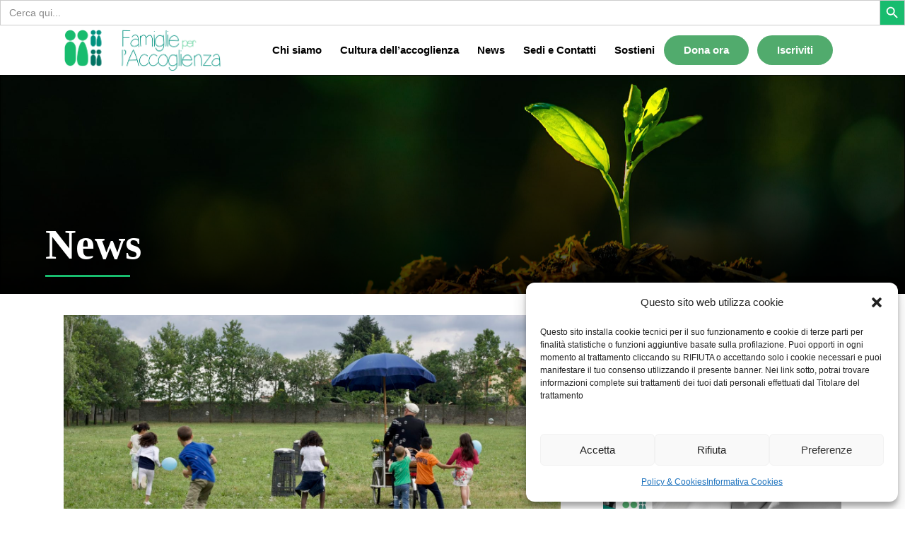

--- FILE ---
content_type: text/html; charset=UTF-8
request_url: https://www.famiglieperaccoglienza.it/2022/06/05/sembrava-di-essere-a-un-matrimonio/
body_size: 27282
content:
<!DOCTYPE html>
<html dir="ltr" lang="en-US" prefix="og: https://ogp.me/ns#">
<head>
    	
        <meta charset="UTF-8"/>
        <link rel="profile" href="https://gmpg.org/xfn/11"/>
                    <link rel="pingback" href="https://www.famiglieperaccoglienza.it/xmlrpc.php">
        
                <meta name="viewport" content="width=device-width,initial-scale=1,user-scalable=no">
        
	<title>Sembrava di essere a un matrimonio | Famiglie per l'Accoglienza</title>
<script type="application/javascript">var edgtCoreAjaxUrl = "https://www.famiglieperaccoglienza.it/wp-admin/admin-ajax.php"</script><script type="application/javascript">var EdgefAjaxUrl = "https://www.famiglieperaccoglienza.it/wp-admin/admin-ajax.php"</script>
		<!-- All in One SEO 4.7.0 - aioseo.com -->
		<meta name="description" content="La nostra amica Teresa racconta com&#039;è andata la festa dell&#039;Associazione di Bergamo lo scorso 29 maggio. Mio marito ed io abbiamo partecipato alla festa di fine anno dell&#039;Associazione Famiglie per l&#039;Accoglienza di Bergamo dal titolo &quot;Accoglienza segno di speranza&quot;. Un evento preparato fin nei minimi dettagli tanto che, appena entrati nella sala da pranzo, Resoconto della festa dell&#039;Associazione di Bergamo" />
		<meta name="robots" content="max-image-preview:large" />
		<meta name="keywords" content="accoglienza,adozione,affido,famiglie per l\&#039;accoglienza bergamo,lombardia bergamo,sedi" />
		<link rel="canonical" href="https://www.famiglieperaccoglienza.it/2022/06/05/sembrava-di-essere-a-un-matrimonio/" />
		<meta name="generator" content="All in One SEO (AIOSEO) 4.7.0" />
		<meta property="og:locale" content="en_US" />
		<meta property="og:site_name" content="Famiglie per l&#039;Accoglienza | Sentirsi accolti e amati" />
		<meta property="og:type" content="article" />
		<meta property="og:title" content="Sembrava di essere a un matrimonio | Famiglie per l&#039;Accoglienza" />
		<meta property="og:description" content="La nostra amica Teresa racconta com&#039;è andata la festa dell&#039;Associazione di Bergamo lo scorso 29 maggio. Mio marito ed io abbiamo partecipato alla festa di fine anno dell&#039;Associazione Famiglie per l&#039;Accoglienza di Bergamo dal titolo &quot;Accoglienza segno di speranza&quot;. Un evento preparato fin nei minimi dettagli tanto che, appena entrati nella sala da pranzo, Resoconto della festa dell&#039;Associazione di Bergamo" />
		<meta property="og:url" content="https://www.famiglieperaccoglienza.it/2022/06/05/sembrava-di-essere-a-un-matrimonio/" />
		<meta property="og:image" content="https://www.famiglieperaccoglienza.it/wp-content/uploads/2022/06/DSC_6462.jpeg" />
		<meta property="og:image:secure_url" content="https://www.famiglieperaccoglienza.it/wp-content/uploads/2022/06/DSC_6462.jpeg" />
		<meta property="og:image:width" content="1719" />
		<meta property="og:image:height" content="1146" />
		<meta property="article:published_time" content="2022-06-05T10:26:37+00:00" />
		<meta property="article:modified_time" content="2022-06-05T10:30:34+00:00" />
		<meta name="twitter:card" content="summary" />
		<meta name="twitter:title" content="Sembrava di essere a un matrimonio | Famiglie per l&#039;Accoglienza" />
		<meta name="twitter:description" content="La nostra amica Teresa racconta com&#039;è andata la festa dell&#039;Associazione di Bergamo lo scorso 29 maggio. Mio marito ed io abbiamo partecipato alla festa di fine anno dell&#039;Associazione Famiglie per l&#039;Accoglienza di Bergamo dal titolo &quot;Accoglienza segno di speranza&quot;. Un evento preparato fin nei minimi dettagli tanto che, appena entrati nella sala da pranzo, Resoconto della festa dell&#039;Associazione di Bergamo" />
		<meta name="twitter:image" content="https://www.famiglieperaccoglienza.it/wp-content/uploads/2022/06/DSC_6462.jpeg" />
		<script type="application/ld+json" class="aioseo-schema">
			{"@context":"https:\/\/schema.org","@graph":[{"@type":"Article","@id":"https:\/\/www.famiglieperaccoglienza.it\/2022\/06\/05\/sembrava-di-essere-a-un-matrimonio\/#article","name":"Sembrava di essere a un matrimonio | Famiglie per l'Accoglienza","headline":"Sembrava di essere a un matrimonio","author":{"@id":"https:\/\/www.famiglieperaccoglienza.it\/author\/lombardiabg\/#author"},"publisher":{"@id":"https:\/\/www.famiglieperaccoglienza.it\/#organization"},"image":{"@type":"ImageObject","url":"https:\/\/www.famiglieperaccoglienza.it\/wp-content\/uploads\/2022\/06\/DSC_6462.jpeg","width":1719,"height":1146},"datePublished":"2022-06-05T12:26:37+02:00","dateModified":"2022-06-05T12:30:34+02:00","inLanguage":"en-US","mainEntityOfPage":{"@id":"https:\/\/www.famiglieperaccoglienza.it\/2022\/06\/05\/sembrava-di-essere-a-un-matrimonio\/#webpage"},"isPartOf":{"@id":"https:\/\/www.famiglieperaccoglienza.it\/2022\/06\/05\/sembrava-di-essere-a-un-matrimonio\/#webpage"},"articleSection":"Lombardia Bergamo, Sedi, accoglienza, adozione, affido, Famiglie per l'Accoglienza Bergamo"},{"@type":"BreadcrumbList","@id":"https:\/\/www.famiglieperaccoglienza.it\/2022\/06\/05\/sembrava-di-essere-a-un-matrimonio\/#breadcrumblist","itemListElement":[{"@type":"ListItem","@id":"https:\/\/www.famiglieperaccoglienza.it\/#listItem","position":1,"name":"Home","item":"https:\/\/www.famiglieperaccoglienza.it\/","nextItem":"https:\/\/www.famiglieperaccoglienza.it\/2022\/#listItem"},{"@type":"ListItem","@id":"https:\/\/www.famiglieperaccoglienza.it\/2022\/#listItem","position":2,"name":"2022","item":"https:\/\/www.famiglieperaccoglienza.it\/2022\/","nextItem":"https:\/\/www.famiglieperaccoglienza.it\/2022\/06\/#listItem","previousItem":"https:\/\/www.famiglieperaccoglienza.it\/#listItem"},{"@type":"ListItem","@id":"https:\/\/www.famiglieperaccoglienza.it\/2022\/06\/#listItem","position":3,"name":"June","item":"https:\/\/www.famiglieperaccoglienza.it\/2022\/06\/","nextItem":"https:\/\/www.famiglieperaccoglienza.it\/2022\/06\/05\/#listItem","previousItem":"https:\/\/www.famiglieperaccoglienza.it\/2022\/#listItem"},{"@type":"ListItem","@id":"https:\/\/www.famiglieperaccoglienza.it\/2022\/06\/05\/#listItem","position":4,"name":"5","item":"https:\/\/www.famiglieperaccoglienza.it\/2022\/06\/05\/","nextItem":"https:\/\/www.famiglieperaccoglienza.it\/2022\/06\/05\/sembrava-di-essere-a-un-matrimonio\/#listItem","previousItem":"https:\/\/www.famiglieperaccoglienza.it\/2022\/06\/#listItem"},{"@type":"ListItem","@id":"https:\/\/www.famiglieperaccoglienza.it\/2022\/06\/05\/sembrava-di-essere-a-un-matrimonio\/#listItem","position":5,"name":"Sembrava di essere a un matrimonio","previousItem":"https:\/\/www.famiglieperaccoglienza.it\/2022\/06\/05\/#listItem"}]},{"@type":"Organization","@id":"https:\/\/www.famiglieperaccoglienza.it\/#organization","name":"Famiglie per l'Accoglienza","description":"Sentirsi accolti e amati","url":"https:\/\/www.famiglieperaccoglienza.it\/"},{"@type":"Person","@id":"https:\/\/www.famiglieperaccoglienza.it\/author\/lombardiabg\/#author","url":"https:\/\/www.famiglieperaccoglienza.it\/author\/lombardiabg\/","name":"lombardiabg","image":{"@type":"ImageObject","@id":"https:\/\/www.famiglieperaccoglienza.it\/2022\/06\/05\/sembrava-di-essere-a-un-matrimonio\/#authorImage","url":"https:\/\/secure.gravatar.com\/avatar\/506e6982de8a794c09c76341d1c0880f?s=96&d=mm&r=g","width":96,"height":96,"caption":"lombardiabg"}},{"@type":"WebPage","@id":"https:\/\/www.famiglieperaccoglienza.it\/2022\/06\/05\/sembrava-di-essere-a-un-matrimonio\/#webpage","url":"https:\/\/www.famiglieperaccoglienza.it\/2022\/06\/05\/sembrava-di-essere-a-un-matrimonio\/","name":"Sembrava di essere a un matrimonio | Famiglie per l'Accoglienza","description":"La nostra amica Teresa racconta com'\u00e8 andata la festa dell'Associazione di Bergamo lo scorso 29 maggio. Mio marito ed io abbiamo partecipato alla festa di fine anno dell'Associazione Famiglie per l'Accoglienza di Bergamo dal titolo \"Accoglienza segno di speranza\". Un evento preparato fin nei minimi dettagli tanto che, appena entrati nella sala da pranzo, Resoconto della festa dell'Associazione di Bergamo","inLanguage":"en-US","isPartOf":{"@id":"https:\/\/www.famiglieperaccoglienza.it\/#website"},"breadcrumb":{"@id":"https:\/\/www.famiglieperaccoglienza.it\/2022\/06\/05\/sembrava-di-essere-a-un-matrimonio\/#breadcrumblist"},"author":{"@id":"https:\/\/www.famiglieperaccoglienza.it\/author\/lombardiabg\/#author"},"creator":{"@id":"https:\/\/www.famiglieperaccoglienza.it\/author\/lombardiabg\/#author"},"image":{"@type":"ImageObject","url":"https:\/\/www.famiglieperaccoglienza.it\/wp-content\/uploads\/2022\/06\/DSC_6462.jpeg","@id":"https:\/\/www.famiglieperaccoglienza.it\/2022\/06\/05\/sembrava-di-essere-a-un-matrimonio\/#mainImage","width":1719,"height":1146},"primaryImageOfPage":{"@id":"https:\/\/www.famiglieperaccoglienza.it\/2022\/06\/05\/sembrava-di-essere-a-un-matrimonio\/#mainImage"},"datePublished":"2022-06-05T12:26:37+02:00","dateModified":"2022-06-05T12:30:34+02:00"},{"@type":"WebSite","@id":"https:\/\/www.famiglieperaccoglienza.it\/#website","url":"https:\/\/www.famiglieperaccoglienza.it\/","name":"Famiglie per l'Accoglienza","description":"Sentirsi accolti e amati","inLanguage":"en-US","publisher":{"@id":"https:\/\/www.famiglieperaccoglienza.it\/#organization"}}]}
		</script>
		<!-- All in One SEO -->

<link rel='dns-prefetch' href='//code.jquery.com' />
<link rel='dns-prefetch' href='//fonts.googleapis.com' />
<link rel="alternate" type="application/rss+xml" title="Famiglie per l&#039;Accoglienza &raquo; Feed" href="https://www.famiglieperaccoglienza.it/feed/" />
<link rel="alternate" type="application/rss+xml" title="Famiglie per l&#039;Accoglienza &raquo; Comments Feed" href="https://www.famiglieperaccoglienza.it/comments/feed/" />
<link rel="alternate" type="application/rss+xml" title="Famiglie per l&#039;Accoglienza &raquo; Sembrava di essere a un matrimonio Comments Feed" href="https://www.famiglieperaccoglienza.it/2022/06/05/sembrava-di-essere-a-un-matrimonio/feed/" />
<script type="text/javascript">
/* <![CDATA[ */
window._wpemojiSettings = {"baseUrl":"https:\/\/s.w.org\/images\/core\/emoji\/15.0.3\/72x72\/","ext":".png","svgUrl":"https:\/\/s.w.org\/images\/core\/emoji\/15.0.3\/svg\/","svgExt":".svg","source":{"concatemoji":"\/\/www.famiglieperaccoglienza.it\/wp-includes\/js\/wp-emoji-release.min.js?ver=6.6.4"}};
/*! This file is auto-generated */
!function(i,n){var o,s,e;function c(e){try{var t={supportTests:e,timestamp:(new Date).valueOf()};sessionStorage.setItem(o,JSON.stringify(t))}catch(e){}}function p(e,t,n){e.clearRect(0,0,e.canvas.width,e.canvas.height),e.fillText(t,0,0);var t=new Uint32Array(e.getImageData(0,0,e.canvas.width,e.canvas.height).data),r=(e.clearRect(0,0,e.canvas.width,e.canvas.height),e.fillText(n,0,0),new Uint32Array(e.getImageData(0,0,e.canvas.width,e.canvas.height).data));return t.every(function(e,t){return e===r[t]})}function u(e,t,n){switch(t){case"flag":return n(e,"\ud83c\udff3\ufe0f\u200d\u26a7\ufe0f","\ud83c\udff3\ufe0f\u200b\u26a7\ufe0f")?!1:!n(e,"\ud83c\uddfa\ud83c\uddf3","\ud83c\uddfa\u200b\ud83c\uddf3")&&!n(e,"\ud83c\udff4\udb40\udc67\udb40\udc62\udb40\udc65\udb40\udc6e\udb40\udc67\udb40\udc7f","\ud83c\udff4\u200b\udb40\udc67\u200b\udb40\udc62\u200b\udb40\udc65\u200b\udb40\udc6e\u200b\udb40\udc67\u200b\udb40\udc7f");case"emoji":return!n(e,"\ud83d\udc26\u200d\u2b1b","\ud83d\udc26\u200b\u2b1b")}return!1}function f(e,t,n){var r="undefined"!=typeof WorkerGlobalScope&&self instanceof WorkerGlobalScope?new OffscreenCanvas(300,150):i.createElement("canvas"),a=r.getContext("2d",{willReadFrequently:!0}),o=(a.textBaseline="top",a.font="600 32px Arial",{});return e.forEach(function(e){o[e]=t(a,e,n)}),o}function t(e){var t=i.createElement("script");t.src=e,t.defer=!0,i.head.appendChild(t)}"undefined"!=typeof Promise&&(o="wpEmojiSettingsSupports",s=["flag","emoji"],n.supports={everything:!0,everythingExceptFlag:!0},e=new Promise(function(e){i.addEventListener("DOMContentLoaded",e,{once:!0})}),new Promise(function(t){var n=function(){try{var e=JSON.parse(sessionStorage.getItem(o));if("object"==typeof e&&"number"==typeof e.timestamp&&(new Date).valueOf()<e.timestamp+604800&&"object"==typeof e.supportTests)return e.supportTests}catch(e){}return null}();if(!n){if("undefined"!=typeof Worker&&"undefined"!=typeof OffscreenCanvas&&"undefined"!=typeof URL&&URL.createObjectURL&&"undefined"!=typeof Blob)try{var e="postMessage("+f.toString()+"("+[JSON.stringify(s),u.toString(),p.toString()].join(",")+"));",r=new Blob([e],{type:"text/javascript"}),a=new Worker(URL.createObjectURL(r),{name:"wpTestEmojiSupports"});return void(a.onmessage=function(e){c(n=e.data),a.terminate(),t(n)})}catch(e){}c(n=f(s,u,p))}t(n)}).then(function(e){for(var t in e)n.supports[t]=e[t],n.supports.everything=n.supports.everything&&n.supports[t],"flag"!==t&&(n.supports.everythingExceptFlag=n.supports.everythingExceptFlag&&n.supports[t]);n.supports.everythingExceptFlag=n.supports.everythingExceptFlag&&!n.supports.flag,n.DOMReady=!1,n.readyCallback=function(){n.DOMReady=!0}}).then(function(){return e}).then(function(){var e;n.supports.everything||(n.readyCallback(),(e=n.source||{}).concatemoji?t(e.concatemoji):e.wpemoji&&e.twemoji&&(t(e.twemoji),t(e.wpemoji)))}))}((window,document),window._wpemojiSettings);
/* ]]> */
</script>
<!-- <link rel='stylesheet' id='black-css' href='//www.famiglieperaccoglienza.it/wp-content/plugins/always-valid-lightbox/css/black.css?ver=6.6.4' type='text/css' media='all' /> -->
<link rel="stylesheet" type="text/css" href="//www.famiglieperaccoglienza.it/wp-content/cache/wpfc-minified/fcukzmm/8i92f.css" media="all"/>
<style id='wp-emoji-styles-inline-css' type='text/css'>

	img.wp-smiley, img.emoji {
		display: inline !important;
		border: none !important;
		box-shadow: none !important;
		height: 1em !important;
		width: 1em !important;
		margin: 0 0.07em !important;
		vertical-align: -0.1em !important;
		background: none !important;
		padding: 0 !important;
	}
</style>
<!-- <link rel='stylesheet' id='wp-block-library-css' href='//www.famiglieperaccoglienza.it/wp-includes/css/dist/block-library/style.min.css?ver=6.6.4' type='text/css' media='all' /> -->
<link rel="stylesheet" type="text/css" href="//www.famiglieperaccoglienza.it/wp-content/cache/wpfc-minified/lkdmb63p/8i92f.css" media="all"/>
<style id='classic-theme-styles-inline-css' type='text/css'>
/*! This file is auto-generated */
.wp-block-button__link{color:#fff;background-color:#32373c;border-radius:9999px;box-shadow:none;text-decoration:none;padding:calc(.667em + 2px) calc(1.333em + 2px);font-size:1.125em}.wp-block-file__button{background:#32373c;color:#fff;text-decoration:none}
</style>
<style id='global-styles-inline-css' type='text/css'>
:root{--wp--preset--aspect-ratio--square: 1;--wp--preset--aspect-ratio--4-3: 4/3;--wp--preset--aspect-ratio--3-4: 3/4;--wp--preset--aspect-ratio--3-2: 3/2;--wp--preset--aspect-ratio--2-3: 2/3;--wp--preset--aspect-ratio--16-9: 16/9;--wp--preset--aspect-ratio--9-16: 9/16;--wp--preset--color--black: #000000;--wp--preset--color--cyan-bluish-gray: #abb8c3;--wp--preset--color--white: #ffffff;--wp--preset--color--pale-pink: #f78da7;--wp--preset--color--vivid-red: #cf2e2e;--wp--preset--color--luminous-vivid-orange: #ff6900;--wp--preset--color--luminous-vivid-amber: #fcb900;--wp--preset--color--light-green-cyan: #7bdcb5;--wp--preset--color--vivid-green-cyan: #00d084;--wp--preset--color--pale-cyan-blue: #8ed1fc;--wp--preset--color--vivid-cyan-blue: #0693e3;--wp--preset--color--vivid-purple: #9b51e0;--wp--preset--gradient--vivid-cyan-blue-to-vivid-purple: linear-gradient(135deg,rgba(6,147,227,1) 0%,rgb(155,81,224) 100%);--wp--preset--gradient--light-green-cyan-to-vivid-green-cyan: linear-gradient(135deg,rgb(122,220,180) 0%,rgb(0,208,130) 100%);--wp--preset--gradient--luminous-vivid-amber-to-luminous-vivid-orange: linear-gradient(135deg,rgba(252,185,0,1) 0%,rgba(255,105,0,1) 100%);--wp--preset--gradient--luminous-vivid-orange-to-vivid-red: linear-gradient(135deg,rgba(255,105,0,1) 0%,rgb(207,46,46) 100%);--wp--preset--gradient--very-light-gray-to-cyan-bluish-gray: linear-gradient(135deg,rgb(238,238,238) 0%,rgb(169,184,195) 100%);--wp--preset--gradient--cool-to-warm-spectrum: linear-gradient(135deg,rgb(74,234,220) 0%,rgb(151,120,209) 20%,rgb(207,42,186) 40%,rgb(238,44,130) 60%,rgb(251,105,98) 80%,rgb(254,248,76) 100%);--wp--preset--gradient--blush-light-purple: linear-gradient(135deg,rgb(255,206,236) 0%,rgb(152,150,240) 100%);--wp--preset--gradient--blush-bordeaux: linear-gradient(135deg,rgb(254,205,165) 0%,rgb(254,45,45) 50%,rgb(107,0,62) 100%);--wp--preset--gradient--luminous-dusk: linear-gradient(135deg,rgb(255,203,112) 0%,rgb(199,81,192) 50%,rgb(65,88,208) 100%);--wp--preset--gradient--pale-ocean: linear-gradient(135deg,rgb(255,245,203) 0%,rgb(182,227,212) 50%,rgb(51,167,181) 100%);--wp--preset--gradient--electric-grass: linear-gradient(135deg,rgb(202,248,128) 0%,rgb(113,206,126) 100%);--wp--preset--gradient--midnight: linear-gradient(135deg,rgb(2,3,129) 0%,rgb(40,116,252) 100%);--wp--preset--font-size--small: 13px;--wp--preset--font-size--medium: 20px;--wp--preset--font-size--large: 36px;--wp--preset--font-size--x-large: 42px;--wp--preset--spacing--20: 0.44rem;--wp--preset--spacing--30: 0.67rem;--wp--preset--spacing--40: 1rem;--wp--preset--spacing--50: 1.5rem;--wp--preset--spacing--60: 2.25rem;--wp--preset--spacing--70: 3.38rem;--wp--preset--spacing--80: 5.06rem;--wp--preset--shadow--natural: 6px 6px 9px rgba(0, 0, 0, 0.2);--wp--preset--shadow--deep: 12px 12px 50px rgba(0, 0, 0, 0.4);--wp--preset--shadow--sharp: 6px 6px 0px rgba(0, 0, 0, 0.2);--wp--preset--shadow--outlined: 6px 6px 0px -3px rgba(255, 255, 255, 1), 6px 6px rgba(0, 0, 0, 1);--wp--preset--shadow--crisp: 6px 6px 0px rgba(0, 0, 0, 1);}:where(.is-layout-flex){gap: 0.5em;}:where(.is-layout-grid){gap: 0.5em;}body .is-layout-flex{display: flex;}.is-layout-flex{flex-wrap: wrap;align-items: center;}.is-layout-flex > :is(*, div){margin: 0;}body .is-layout-grid{display: grid;}.is-layout-grid > :is(*, div){margin: 0;}:where(.wp-block-columns.is-layout-flex){gap: 2em;}:where(.wp-block-columns.is-layout-grid){gap: 2em;}:where(.wp-block-post-template.is-layout-flex){gap: 1.25em;}:where(.wp-block-post-template.is-layout-grid){gap: 1.25em;}.has-black-color{color: var(--wp--preset--color--black) !important;}.has-cyan-bluish-gray-color{color: var(--wp--preset--color--cyan-bluish-gray) !important;}.has-white-color{color: var(--wp--preset--color--white) !important;}.has-pale-pink-color{color: var(--wp--preset--color--pale-pink) !important;}.has-vivid-red-color{color: var(--wp--preset--color--vivid-red) !important;}.has-luminous-vivid-orange-color{color: var(--wp--preset--color--luminous-vivid-orange) !important;}.has-luminous-vivid-amber-color{color: var(--wp--preset--color--luminous-vivid-amber) !important;}.has-light-green-cyan-color{color: var(--wp--preset--color--light-green-cyan) !important;}.has-vivid-green-cyan-color{color: var(--wp--preset--color--vivid-green-cyan) !important;}.has-pale-cyan-blue-color{color: var(--wp--preset--color--pale-cyan-blue) !important;}.has-vivid-cyan-blue-color{color: var(--wp--preset--color--vivid-cyan-blue) !important;}.has-vivid-purple-color{color: var(--wp--preset--color--vivid-purple) !important;}.has-black-background-color{background-color: var(--wp--preset--color--black) !important;}.has-cyan-bluish-gray-background-color{background-color: var(--wp--preset--color--cyan-bluish-gray) !important;}.has-white-background-color{background-color: var(--wp--preset--color--white) !important;}.has-pale-pink-background-color{background-color: var(--wp--preset--color--pale-pink) !important;}.has-vivid-red-background-color{background-color: var(--wp--preset--color--vivid-red) !important;}.has-luminous-vivid-orange-background-color{background-color: var(--wp--preset--color--luminous-vivid-orange) !important;}.has-luminous-vivid-amber-background-color{background-color: var(--wp--preset--color--luminous-vivid-amber) !important;}.has-light-green-cyan-background-color{background-color: var(--wp--preset--color--light-green-cyan) !important;}.has-vivid-green-cyan-background-color{background-color: var(--wp--preset--color--vivid-green-cyan) !important;}.has-pale-cyan-blue-background-color{background-color: var(--wp--preset--color--pale-cyan-blue) !important;}.has-vivid-cyan-blue-background-color{background-color: var(--wp--preset--color--vivid-cyan-blue) !important;}.has-vivid-purple-background-color{background-color: var(--wp--preset--color--vivid-purple) !important;}.has-black-border-color{border-color: var(--wp--preset--color--black) !important;}.has-cyan-bluish-gray-border-color{border-color: var(--wp--preset--color--cyan-bluish-gray) !important;}.has-white-border-color{border-color: var(--wp--preset--color--white) !important;}.has-pale-pink-border-color{border-color: var(--wp--preset--color--pale-pink) !important;}.has-vivid-red-border-color{border-color: var(--wp--preset--color--vivid-red) !important;}.has-luminous-vivid-orange-border-color{border-color: var(--wp--preset--color--luminous-vivid-orange) !important;}.has-luminous-vivid-amber-border-color{border-color: var(--wp--preset--color--luminous-vivid-amber) !important;}.has-light-green-cyan-border-color{border-color: var(--wp--preset--color--light-green-cyan) !important;}.has-vivid-green-cyan-border-color{border-color: var(--wp--preset--color--vivid-green-cyan) !important;}.has-pale-cyan-blue-border-color{border-color: var(--wp--preset--color--pale-cyan-blue) !important;}.has-vivid-cyan-blue-border-color{border-color: var(--wp--preset--color--vivid-cyan-blue) !important;}.has-vivid-purple-border-color{border-color: var(--wp--preset--color--vivid-purple) !important;}.has-vivid-cyan-blue-to-vivid-purple-gradient-background{background: var(--wp--preset--gradient--vivid-cyan-blue-to-vivid-purple) !important;}.has-light-green-cyan-to-vivid-green-cyan-gradient-background{background: var(--wp--preset--gradient--light-green-cyan-to-vivid-green-cyan) !important;}.has-luminous-vivid-amber-to-luminous-vivid-orange-gradient-background{background: var(--wp--preset--gradient--luminous-vivid-amber-to-luminous-vivid-orange) !important;}.has-luminous-vivid-orange-to-vivid-red-gradient-background{background: var(--wp--preset--gradient--luminous-vivid-orange-to-vivid-red) !important;}.has-very-light-gray-to-cyan-bluish-gray-gradient-background{background: var(--wp--preset--gradient--very-light-gray-to-cyan-bluish-gray) !important;}.has-cool-to-warm-spectrum-gradient-background{background: var(--wp--preset--gradient--cool-to-warm-spectrum) !important;}.has-blush-light-purple-gradient-background{background: var(--wp--preset--gradient--blush-light-purple) !important;}.has-blush-bordeaux-gradient-background{background: var(--wp--preset--gradient--blush-bordeaux) !important;}.has-luminous-dusk-gradient-background{background: var(--wp--preset--gradient--luminous-dusk) !important;}.has-pale-ocean-gradient-background{background: var(--wp--preset--gradient--pale-ocean) !important;}.has-electric-grass-gradient-background{background: var(--wp--preset--gradient--electric-grass) !important;}.has-midnight-gradient-background{background: var(--wp--preset--gradient--midnight) !important;}.has-small-font-size{font-size: var(--wp--preset--font-size--small) !important;}.has-medium-font-size{font-size: var(--wp--preset--font-size--medium) !important;}.has-large-font-size{font-size: var(--wp--preset--font-size--large) !important;}.has-x-large-font-size{font-size: var(--wp--preset--font-size--x-large) !important;}
:where(.wp-block-post-template.is-layout-flex){gap: 1.25em;}:where(.wp-block-post-template.is-layout-grid){gap: 1.25em;}
:where(.wp-block-columns.is-layout-flex){gap: 2em;}:where(.wp-block-columns.is-layout-grid){gap: 2em;}
:root :where(.wp-block-pullquote){font-size: 1.5em;line-height: 1.6;}
</style>
<!-- <link rel='stylesheet' id='contact-form-7-css' href='//www.famiglieperaccoglienza.it/wp-content/plugins/contact-form-7/includes/css/styles.css?ver=5.9.8' type='text/css' media='all' /> -->
<!-- <link rel='stylesheet' id='collapscore-css-css' href='//www.famiglieperaccoglienza.it/wp-content/plugins/jquery-collapse-o-matic/css/core_style.css?ver=1.0' type='text/css' media='all' /> -->
<!-- <link rel='stylesheet' id='collapseomatic-css-css' href='//www.famiglieperaccoglienza.it/wp-content/plugins/jquery-collapse-o-matic/css/light_style.css?ver=1.6' type='text/css' media='all' /> -->
<!-- <link rel='stylesheet' id='lana-downloads-manager-css' href='//www.famiglieperaccoglienza.it/wp-content/plugins/lana-downloads-manager//assets/css/lana-downloads-manager.css?ver=1.8.2' type='text/css' media='all' /> -->
<!-- <link rel='stylesheet' id='rs-plugin-settings-css' href='//www.famiglieperaccoglienza.it/wp-content/plugins/revslider/public/assets/css/rs6.css?ver=6.2.15' type='text/css' media='all' /> -->
<link rel="stylesheet" type="text/css" href="//www.famiglieperaccoglienza.it/wp-content/cache/wpfc-minified/f1ov8cdn/8i92f.css" media="all"/>
<style id='rs-plugin-settings-inline-css' type='text/css'>
#rs-demo-id {}
</style>
<!-- <link rel='stylesheet' id='cmplz-general-css' href='//www.famiglieperaccoglienza.it/wp-content/plugins/complianz-gdpr/assets/css/cookieblocker.min.css?ver=1746782967' type='text/css' media='all' /> -->
<!-- <link rel='stylesheet' id='ivory-search-styles-css' href='//www.famiglieperaccoglienza.it/wp-content/plugins/add-search-to-menu/public/css/ivory-search.min.css?ver=5.5.7' type='text/css' media='all' /> -->
<!-- <link rel='stylesheet' id='goodwish-edge-default-style-css' href='//www.famiglieperaccoglienza.it/wp-content/themes/goodwish/style.css?ver=6.6.4' type='text/css' media='all' /> -->
<!-- <link rel='stylesheet' id='goodwish-edge-child-style-css' href='//www.famiglieperaccoglienza.it/wp-content/themes/goodwish-child/style.css?ver=1.0.2.1589515515' type='text/css' media='all' /> -->
<!-- <link rel='stylesheet' id='goodwish-edge-modules-plugins-css' href='//www.famiglieperaccoglienza.it/wp-content/themes/goodwish/assets/css/plugins.min.css?ver=6.6.4' type='text/css' media='all' /> -->
<!-- <link rel='stylesheet' id='goodwish-edge-modules-css' href='//www.famiglieperaccoglienza.it/wp-content/themes/goodwish/assets/css/modules.min.css?ver=6.6.4' type='text/css' media='all' /> -->
<link rel="stylesheet" type="text/css" href="//www.famiglieperaccoglienza.it/wp-content/cache/wpfc-minified/falvgiq/e3yux.css" media="all"/>
<style id='goodwish-edge-modules-inline-css' type='text/css'>
    
</style>
<!-- <link rel='stylesheet' id='edgtf-font_awesome-css' href='//www.famiglieperaccoglienza.it/wp-content/themes/goodwish/assets/css/font-awesome/css/font-awesome.min.css?ver=6.6.4' type='text/css' media='all' /> -->
<!-- <link rel='stylesheet' id='edgtf-font_elegant-css' href='//www.famiglieperaccoglienza.it/wp-content/themes/goodwish/assets/css/elegant-icons/style.min.css?ver=6.6.4' type='text/css' media='all' /> -->
<!-- <link rel='stylesheet' id='edgtf-ico_moon-css' href='//www.famiglieperaccoglienza.it/wp-content/themes/goodwish/assets/css/icomoon/css/icomoon.css?ver=6.6.4' type='text/css' media='all' /> -->
<!-- <link rel='stylesheet' id='edgtf-ion_icons-css' href='//www.famiglieperaccoglienza.it/wp-content/themes/goodwish/assets/css/ion-icons/css/ionicons.min.css?ver=6.6.4' type='text/css' media='all' /> -->
<!-- <link rel='stylesheet' id='edgtf-linea_icons-css' href='//www.famiglieperaccoglienza.it/wp-content/themes/goodwish/assets/css/linea-icons/style.css?ver=6.6.4' type='text/css' media='all' /> -->
<!-- <link rel='stylesheet' id='edgtf-linear_icons-css' href='//www.famiglieperaccoglienza.it/wp-content/themes/goodwish/assets/css/linear-icons/style.css?ver=6.6.4' type='text/css' media='all' /> -->
<!-- <link rel='stylesheet' id='edgtf-simple_line_icons-css' href='//www.famiglieperaccoglienza.it/wp-content/themes/goodwish/assets/css/simple-line-icons/simple-line-icons.css?ver=6.6.4' type='text/css' media='all' /> -->
<!-- <link rel='stylesheet' id='edgtf-dripicons-css' href='//www.famiglieperaccoglienza.it/wp-content/themes/goodwish/assets/css/dripicons/dripicons.css?ver=6.6.4' type='text/css' media='all' /> -->
<!-- <link rel='stylesheet' id='goodwish-edge-blog-css' href='//www.famiglieperaccoglienza.it/wp-content/themes/goodwish/assets/css/blog.min.css?ver=6.6.4' type='text/css' media='all' /> -->
<!-- <link rel='stylesheet' id='mediaelement-css' href='//www.famiglieperaccoglienza.it/wp-includes/js/mediaelement/mediaelementplayer-legacy.min.css?ver=4.2.17' type='text/css' media='all' /> -->
<!-- <link rel='stylesheet' id='wp-mediaelement-css' href='//www.famiglieperaccoglienza.it/wp-includes/js/mediaelement/wp-mediaelement.min.css?ver=6.6.4' type='text/css' media='all' /> -->
<!-- <link rel='stylesheet' id='goodwish-edge-style-dynamic-css' href='//www.famiglieperaccoglienza.it/wp-content/themes/goodwish/assets/css/style_dynamic.css?ver=1726010255' type='text/css' media='all' /> -->
<!-- <link rel='stylesheet' id='goodwish-edge-modules-responsive-css' href='//www.famiglieperaccoglienza.it/wp-content/themes/goodwish/assets/css/modules-responsive.min.css?ver=6.6.4' type='text/css' media='all' /> -->
<!-- <link rel='stylesheet' id='goodwish-edge-blog-responsive-css' href='//www.famiglieperaccoglienza.it/wp-content/themes/goodwish/assets/css/blog-responsive.min.css?ver=6.6.4' type='text/css' media='all' /> -->
<!-- <link rel='stylesheet' id='goodwish-edge-style-dynamic-responsive-css' href='//www.famiglieperaccoglienza.it/wp-content/themes/goodwish/assets/css/style_dynamic_responsive.css?ver=1726010248' type='text/css' media='all' /> -->
<!-- <link rel='stylesheet' id='js_composer_front-css' href='//www.famiglieperaccoglienza.it/wp-content/plugins/js_composer/assets/css/js_composer.min.css?ver=6.1' type='text/css' media='all' /> -->
<link rel="stylesheet" type="text/css" href="//www.famiglieperaccoglienza.it/wp-content/cache/wpfc-minified/dund2mrl/8i92f.css" media="all"/>
<link data-service="google-fonts" data-category="marketing" rel='stylesheet' id='goodwish-edge-google-fonts-css' data-href='https://fonts.googleapis.com/css?family=Merriweather%3A100%2C100italic%2C200%2C200italic%2C300%2C300italic%2C400%2C400italic%2C500%2C500italic%2C600%2C600italic%2C700%2C700italic%2C800%2C800italic%2C900%2C900italic%7COpen+Sans%3A100%2C100italic%2C200%2C200italic%2C300%2C300italic%2C400%2C400italic%2C500%2C500italic%2C600%2C600italic%2C700%2C700italic%2C800%2C800italic%2C900%2C900italic&#038;subset=latin%2Clatin-ext&#038;ver=1.0.0' type='text/css' media='all' />
<!-- <link rel='stylesheet' id='select2-css' href='//www.famiglieperaccoglienza.it/wp-content/themes/goodwish/framework/admin/assets/css/select2.min.css?ver=6.6.4' type='text/css' media='all' /> -->
<!-- <link rel='stylesheet' id='edge-cpt-dashboard-style-css' href='//www.famiglieperaccoglienza.it/wp-content/plugins/edge-cpt/core-dashboard/assets/css/core-dashboard.min.css?ver=6.6.4' type='text/css' media='all' /> -->
<link rel="stylesheet" type="text/css" href="//www.famiglieperaccoglienza.it/wp-content/cache/wpfc-minified/fdkub04x/8i92f.css" media="all"/>
<script type="text/javascript" src="//code.jquery.com/jquery-1.7.2.min.js?ver=6.6.4" id="jquery-js"></script>
<script type="text/javascript" src="//www.famiglieperaccoglienza.it/wp-includes/js/dist/vendor/react.min.js?ver=18.3.1" id="react-js"></script>
<script type="text/javascript" src="//www.famiglieperaccoglienza.it/wp-includes/js/dist/vendor/react-jsx-runtime.min.js?ver=18.3.1" id="react-jsx-runtime-js"></script>
<script type="text/javascript" src="//www.famiglieperaccoglienza.it/wp-includes/js/dist/autop.min.js?ver=9fb50649848277dd318d" id="wp-autop-js"></script>
<script type="text/javascript" src="//www.famiglieperaccoglienza.it/wp-includes/js/dist/blob.min.js?ver=9113eed771d446f4a556" id="wp-blob-js"></script>
<script type="text/javascript" src="//www.famiglieperaccoglienza.it/wp-includes/js/dist/block-serialization-default-parser.min.js?ver=14d44daebf663d05d330" id="wp-block-serialization-default-parser-js"></script>
<script type="text/javascript" src="//www.famiglieperaccoglienza.it/wp-includes/js/dist/hooks.min.js?ver=2810c76e705dd1a53b18" id="wp-hooks-js"></script>
<script type="text/javascript" src="//www.famiglieperaccoglienza.it/wp-includes/js/dist/deprecated.min.js?ver=e1f84915c5e8ae38964c" id="wp-deprecated-js"></script>
<script type="text/javascript" src="//www.famiglieperaccoglienza.it/wp-includes/js/dist/dom.min.js?ver=4ecffbffba91b10c5c7a" id="wp-dom-js"></script>
<script type="text/javascript" src="//www.famiglieperaccoglienza.it/wp-includes/js/dist/vendor/react-dom.min.js?ver=18.3.1" id="react-dom-js"></script>
<script type="text/javascript" src="//www.famiglieperaccoglienza.it/wp-includes/js/dist/escape-html.min.js?ver=6561a406d2d232a6fbd2" id="wp-escape-html-js"></script>
<script type="text/javascript" src="//www.famiglieperaccoglienza.it/wp-includes/js/dist/element.min.js?ver=cb762d190aebbec25b27" id="wp-element-js"></script>
<script type="text/javascript" src="//www.famiglieperaccoglienza.it/wp-includes/js/dist/is-shallow-equal.min.js?ver=e0f9f1d78d83f5196979" id="wp-is-shallow-equal-js"></script>
<script type="text/javascript" src="//www.famiglieperaccoglienza.it/wp-includes/js/dist/i18n.min.js?ver=5e580eb46a90c2b997e6" id="wp-i18n-js"></script>
<script type="text/javascript" id="wp-i18n-js-after">
/* <![CDATA[ */
wp.i18n.setLocaleData( { 'text direction\u0004ltr': [ 'ltr' ] } );
/* ]]> */
</script>
<script type="text/javascript" src="//www.famiglieperaccoglienza.it/wp-includes/js/dist/keycodes.min.js?ver=034ff647a54b018581d3" id="wp-keycodes-js"></script>
<script type="text/javascript" src="//www.famiglieperaccoglienza.it/wp-includes/js/dist/priority-queue.min.js?ver=9c21c957c7e50ffdbf48" id="wp-priority-queue-js"></script>
<script type="text/javascript" src="//www.famiglieperaccoglienza.it/wp-includes/js/dist/compose.min.js?ver=b8d54449305350b51869" id="wp-compose-js"></script>
<script type="text/javascript" src="//www.famiglieperaccoglienza.it/wp-includes/js/dist/private-apis.min.js?ver=17a2e640b653d742da6e" id="wp-private-apis-js"></script>
<script type="text/javascript" src="//www.famiglieperaccoglienza.it/wp-includes/js/dist/redux-routine.min.js?ver=a0a172871afaeb261566" id="wp-redux-routine-js"></script>
<script type="text/javascript" src="//www.famiglieperaccoglienza.it/wp-includes/js/dist/data.min.js?ver=7c62e39de0308c73d50c" id="wp-data-js"></script>
<script type="text/javascript" id="wp-data-js-after">
/* <![CDATA[ */
( function() {
	var userId = 0;
	var storageKey = "WP_DATA_USER_" + userId;
	wp.data
		.use( wp.data.plugins.persistence, { storageKey: storageKey } );
} )();
/* ]]> */
</script>
<script type="text/javascript" src="//www.famiglieperaccoglienza.it/wp-includes/js/dist/html-entities.min.js?ver=2cd3358363e0675638fb" id="wp-html-entities-js"></script>
<script type="text/javascript" src="//www.famiglieperaccoglienza.it/wp-includes/js/dist/dom-ready.min.js?ver=f77871ff7694fffea381" id="wp-dom-ready-js"></script>
<script type="text/javascript" src="//www.famiglieperaccoglienza.it/wp-includes/js/dist/a11y.min.js?ver=d90eebea464f6c09bfd5" id="wp-a11y-js"></script>
<script type="text/javascript" src="//www.famiglieperaccoglienza.it/wp-includes/js/dist/rich-text.min.js?ver=4021b9e4e9ef4d3cd868" id="wp-rich-text-js"></script>
<script type="text/javascript" src="//www.famiglieperaccoglienza.it/wp-includes/js/dist/shortcode.min.js?ver=b7747eee0efafd2f0c3b" id="wp-shortcode-js"></script>
<script type="text/javascript" src="//www.famiglieperaccoglienza.it/wp-includes/js/dist/blocks.min.js?ver=0d232d232463200f5cfd" id="wp-blocks-js"></script>
<script type="text/javascript" src="//www.famiglieperaccoglienza.it/wp-includes/js/dist/url.min.js?ver=36ae0e4dd9043bb8749b" id="wp-url-js"></script>
<script type="text/javascript" src="//www.famiglieperaccoglienza.it/wp-includes/js/dist/api-fetch.min.js?ver=4c185334c5ec26e149cc" id="wp-api-fetch-js"></script>
<script type="text/javascript" id="wp-api-fetch-js-after">
/* <![CDATA[ */
wp.apiFetch.use( wp.apiFetch.createRootURLMiddleware( "https://www.famiglieperaccoglienza.it/wp-json/" ) );
wp.apiFetch.nonceMiddleware = wp.apiFetch.createNonceMiddleware( "3ae2010f4a" );
wp.apiFetch.use( wp.apiFetch.nonceMiddleware );
wp.apiFetch.use( wp.apiFetch.mediaUploadMiddleware );
wp.apiFetch.nonceEndpoint = "https://www.famiglieperaccoglienza.it/wp-admin/admin-ajax.php?action=rest-nonce";
/* ]]> */
</script>
<script type="text/javascript" src="//www.famiglieperaccoglienza.it/wp-includes/js/dist/vendor/moment.min.js?ver=2.29.4" id="moment-js"></script>
<script type="text/javascript" id="moment-js-after">
/* <![CDATA[ */
moment.updateLocale( 'en_US', {"months":["January","February","March","April","May","June","July","August","September","October","November","December"],"monthsShort":["Jan","Feb","Mar","Apr","May","Jun","Jul","Aug","Sep","Oct","Nov","Dec"],"weekdays":["Sunday","Monday","Tuesday","Wednesday","Thursday","Friday","Saturday"],"weekdaysShort":["Sun","Mon","Tue","Wed","Thu","Fri","Sat"],"week":{"dow":1},"longDateFormat":{"LT":"g:i a","LTS":null,"L":null,"LL":"F j, Y","LLL":"F j, Y g:i a","LLLL":null}} );
/* ]]> */
</script>
<script type="text/javascript" src="//www.famiglieperaccoglienza.it/wp-includes/js/dist/date.min.js?ver=aaca6387d1cf924acc51" id="wp-date-js"></script>
<script type="text/javascript" id="wp-date-js-after">
/* <![CDATA[ */
wp.date.setSettings( {"l10n":{"locale":"en_US","months":["January","February","March","April","May","June","July","August","September","October","November","December"],"monthsShort":["Jan","Feb","Mar","Apr","May","Jun","Jul","Aug","Sep","Oct","Nov","Dec"],"weekdays":["Sunday","Monday","Tuesday","Wednesday","Thursday","Friday","Saturday"],"weekdaysShort":["Sun","Mon","Tue","Wed","Thu","Fri","Sat"],"meridiem":{"am":"am","pm":"pm","AM":"AM","PM":"PM"},"relative":{"future":"%s from now","past":"%s ago","s":"a second","ss":"%d seconds","m":"a minute","mm":"%d minutes","h":"an hour","hh":"%d hours","d":"a day","dd":"%d days","M":"a month","MM":"%d months","y":"a year","yy":"%d years"},"startOfWeek":1},"formats":{"time":"g:i a","date":"F j, Y","datetime":"F j, Y g:i a","datetimeAbbreviated":"M j, Y g:i a"},"timezone":{"offset":1,"offsetFormatted":"1","string":"Europe\/Rome","abbr":"CET"}} );
/* ]]> */
</script>
<script type="text/javascript" src="//www.famiglieperaccoglienza.it/wp-includes/js/dist/primitives.min.js?ver=aef2543ab60c8c9bb609" id="wp-primitives-js"></script>
<script type="text/javascript" src="//www.famiglieperaccoglienza.it/wp-includes/js/dist/warning.min.js?ver=ed7c8b0940914f4fe44b" id="wp-warning-js"></script>
<script type="text/javascript" src="//www.famiglieperaccoglienza.it/wp-includes/js/dist/components.min.js?ver=36b97398bf090476214e" id="wp-components-js"></script>
<script type="text/javascript" src="//www.famiglieperaccoglienza.it/wp-includes/js/dist/server-side-render.min.js?ver=1e0f25c205ebeb30bcd2" id="wp-server-side-render-js"></script>
<script type="text/javascript" src="//www.famiglieperaccoglienza.it/wp-includes/js/dist/keyboard-shortcuts.min.js?ver=32686e58e84193ce808b" id="wp-keyboard-shortcuts-js"></script>
<script type="text/javascript" src="//www.famiglieperaccoglienza.it/wp-includes/js/dist/commands.min.js?ver=73d702f6367f60b06d89" id="wp-commands-js"></script>
<script type="text/javascript" src="//www.famiglieperaccoglienza.it/wp-includes/js/dist/notices.min.js?ver=673a68a7ac2f556ed50b" id="wp-notices-js"></script>
<script type="text/javascript" src="//www.famiglieperaccoglienza.it/wp-includes/js/dist/preferences-persistence.min.js?ver=9307a8c9e3254140a223" id="wp-preferences-persistence-js"></script>
<script type="text/javascript" src="//www.famiglieperaccoglienza.it/wp-includes/js/dist/preferences.min.js?ver=e7b06b8f8bdd714600e9" id="wp-preferences-js"></script>
<script type="text/javascript" id="wp-preferences-js-after">
/* <![CDATA[ */
( function() {
				var serverData = false;
				var userId = "0";
				var persistenceLayer = wp.preferencesPersistence.__unstableCreatePersistenceLayer( serverData, userId );
				var preferencesStore = wp.preferences.store;
				wp.data.dispatch( preferencesStore ).setPersistenceLayer( persistenceLayer );
			} ) ();
/* ]]> */
</script>
<script type="text/javascript" src="//www.famiglieperaccoglienza.it/wp-includes/js/dist/style-engine.min.js?ver=86ba6721a03e5b921dfe" id="wp-style-engine-js"></script>
<script type="text/javascript" src="//www.famiglieperaccoglienza.it/wp-includes/js/dist/token-list.min.js?ver=05f8a6df6258f0081718" id="wp-token-list-js"></script>
<script type="text/javascript" src="//www.famiglieperaccoglienza.it/wp-includes/js/dist/wordcount.min.js?ver=55d8c2bf3dc99e7ea5ec" id="wp-wordcount-js"></script>
<script type="text/javascript" src="//www.famiglieperaccoglienza.it/wp-includes/js/dist/block-editor.min.js?ver=7ab6a9fdca1a0386ea66" id="wp-block-editor-js"></script>
<script type="text/javascript" src="//www.famiglieperaccoglienza.it/wp-includes/js/dist/core-data.min.js?ver=07feee0ca98b13ab617d" id="wp-core-data-js"></script>
<script type="text/javascript" src="//www.famiglieperaccoglienza.it/wp-includes/js/dist/media-utils.min.js?ver=1cf582d3c080c8694c8c" id="wp-media-utils-js"></script>
<script type="text/javascript" src="//www.famiglieperaccoglienza.it/wp-includes/js/dist/patterns.min.js?ver=74acf014a3907af88267" id="wp-patterns-js"></script>
<script type="text/javascript" src="//www.famiglieperaccoglienza.it/wp-includes/js/dist/plugins.min.js?ver=ef6da4a9b2747b62c09c" id="wp-plugins-js"></script>
<script type="text/javascript" src="//www.famiglieperaccoglienza.it/wp-includes/js/dist/viewport.min.js?ver=829c9a30d366e1e5054c" id="wp-viewport-js"></script>
<script type="text/javascript" src="//www.famiglieperaccoglienza.it/wp-includes/js/dist/editor.min.js?ver=9b9729953f3754e74846" id="wp-editor-js"></script>
<script type="text/javascript" id="wp-editor-js-after">
/* <![CDATA[ */
Object.assign( window.wp.editor, window.wp.oldEditor );
/* ]]> */
</script>
<script type="text/javascript" id="uc-gutenberg-blocks-js-extra">
/* <![CDATA[ */
var uc_block = {"title":"UpdraftCentral","description":"Manage your WordPress sites from a central dashboard","settings":"Dashboard Settings","layout":"Layout","require_role":"Require role","fill_content":"Fill entire content area","roles":{"administrator":{"name":"Administrator","capabilities":{"switch_themes":true,"edit_themes":true,"activate_plugins":true,"edit_plugins":true,"edit_users":true,"edit_files":true,"manage_options":true,"moderate_comments":true,"manage_categories":true,"manage_links":true,"upload_files":true,"import":true,"unfiltered_html":true,"edit_posts":true,"edit_others_posts":true,"edit_published_posts":true,"publish_posts":true,"edit_pages":true,"read":true,"level_10":true,"level_9":true,"level_8":true,"level_7":true,"level_6":true,"level_5":true,"level_4":true,"level_3":true,"level_2":true,"level_1":true,"level_0":true,"edit_others_pages":true,"edit_published_pages":true,"publish_pages":true,"delete_pages":true,"delete_others_pages":true,"delete_published_pages":true,"delete_posts":true,"delete_others_posts":true,"delete_published_posts":true,"delete_private_posts":true,"edit_private_posts":true,"read_private_posts":true,"delete_private_pages":true,"edit_private_pages":true,"read_private_pages":true,"delete_users":true,"create_users":true,"unfiltered_upload":true,"edit_dashboard":true,"update_plugins":true,"delete_plugins":true,"install_plugins":true,"update_themes":true,"install_themes":true,"update_core":true,"list_users":true,"remove_users":true,"promote_users":true,"edit_theme_options":true,"delete_themes":true,"export":true,"NextGEN Gallery overview":true,"NextGEN Use TinyMCE":true,"NextGEN Upload images":true,"NextGEN Manage gallery":true,"NextGEN Manage tags":true,"NextGEN Manage others gallery":true,"NextGEN Edit album":true,"NextGEN Change style":true,"NextGEN Change options":true,"NextGEN Attach Interface":true,"read_ai1ec_event":true,"edit_ai1ec_event":true,"edit_ai1ec_events":true,"edit_others_ai1ec_events":true,"edit_private_ai1ec_events":true,"edit_published_ai1ec_events":true,"delete_ai1ec_event":true,"delete_ai1ec_events":true,"delete_others_ai1ec_events":true,"delete_published_ai1ec_events":true,"delete_private_ai1ec_events":true,"publish_ai1ec_events":true,"read_private_ai1ec_events":true,"manage_events_categories":true,"manage_ai1ec_feeds":true,"switch_ai1ec_themes":true,"manage_ai1ec_options":true,"aiosp_manage_seo":true,"wf2fa_activate_2fa_self":true,"wf2fa_activate_2fa_others":true,"wf2fa_manage_settings":true,"view_give_reports":true,"view_give_sensitive_data":true,"export_give_reports":true,"manage_give_settings":true,"view_give_payments":true,"edit_give_forms":true,"edit_others_give_forms":true,"publish_give_forms":true,"read_private_give_forms":true,"delete_give_forms":true,"delete_private_give_forms":true,"delete_published_give_forms":true,"delete_others_give_forms":true,"edit_private_give_forms":true,"edit_published_give_forms":true,"manage_give_form_terms":true,"edit_give_form_terms":true,"delete_give_form_terms":true,"assign_give_form_terms":true,"view_give_form_stats":true,"import_give_forms":true,"edit_give_payments":true,"edit_others_give_payments":true,"publish_give_payments":true,"read_private_give_payments":true,"delete_give_payments":true,"delete_private_give_payments":true,"delete_published_give_payments":true,"delete_others_give_payments":true,"edit_private_give_payments":true,"edit_published_give_payments":true,"manage_give_payment_terms":true,"edit_give_payment_terms":true,"delete_give_payment_terms":true,"assign_give_payment_terms":true,"view_give_payment_stats":true,"import_give_payments":true,"manage_woocommerce":true,"view_woocommerce_reports":true,"edit_product":true,"read_product":true,"delete_product":true,"edit_products":true,"edit_others_products":true,"publish_products":true,"read_private_products":true,"delete_products":true,"delete_private_products":true,"delete_published_products":true,"delete_others_products":true,"edit_private_products":true,"edit_published_products":true,"manage_product_terms":true,"edit_product_terms":true,"delete_product_terms":true,"assign_product_terms":true,"edit_shop_order":true,"read_shop_order":true,"delete_shop_order":true,"edit_shop_orders":true,"edit_others_shop_orders":true,"publish_shop_orders":true,"read_private_shop_orders":true,"delete_shop_orders":true,"delete_private_shop_orders":true,"delete_published_shop_orders":true,"delete_others_shop_orders":true,"edit_private_shop_orders":true,"edit_published_shop_orders":true,"manage_shop_order_terms":true,"edit_shop_order_terms":true,"delete_shop_order_terms":true,"assign_shop_order_terms":true,"edit_shop_coupon":true,"read_shop_coupon":true,"delete_shop_coupon":true,"edit_shop_coupons":true,"edit_others_shop_coupons":true,"publish_shop_coupons":true,"read_private_shop_coupons":true,"delete_shop_coupons":true,"delete_private_shop_coupons":true,"delete_published_shop_coupons":true,"delete_others_shop_coupons":true,"edit_private_shop_coupons":true,"edit_published_shop_coupons":true,"manage_shop_coupon_terms":true,"edit_shop_coupon_terms":true,"delete_shop_coupon_terms":true,"assign_shop_coupon_terms":true,"vc_access_rules_post_types":true,"vc_access_rules_backend_editor":true,"vc_access_rules_post_settings":true,"vc_access_rules_settings":true,"vc_access_rules_templates":true,"vc_access_rules_shortcodes":true,"vc_access_rules_grid_builder":true,"vc_access_rules_presets":true,"vc_access_rules_dragndrop":true,"loco_admin":true,"bcn_manage_options":true,"aioseo_manage_seo":true,"aioseo_setup_wizard":true,"aioseo_general_settings":true,"aioseo_search_appearance_settings":true,"aioseo_social_networks_settings":true,"aioseo_sitemap_settings":true,"aioseo_internal_links_settings":true,"aioseo_redirects_settings":true,"aioseo_seo_analysis_settings":true,"aioseo_tools_settings":true,"aioseo_feature_manager_settings":true,"aioseo_page_analysis":true,"aioseo_page_general_settings":true,"aioseo_page_advanced_settings":true,"aioseo_page_schema_settings":true,"aioseo_page_social_settings":true,"aioseo_local_seo_settings":true,"aioseo_about_us_page":true,"aioseo_admin":true,"manage_lana_download_logs":true,"manage_security":true,"wpcode_edit_snippets":true,"wpcode_activate_snippets":true,"manage_privacy":true,"duplicator_pro_basic":true,"duplicator_pro_create":true,"duplicator_pro_schedule":true,"duplicator_pro_storage":true,"duplicator_pro_backup_restore":true,"duplicator_pro_import":true,"duplicator_pro_export":true,"duplicator_pro_settings":true,"duplicator_pro_license":true}},"editor":{"name":"Editor","capabilities":{"moderate_comments":true,"manage_categories":true,"manage_links":true,"upload_files":true,"unfiltered_html":true,"edit_posts":true,"edit_others_posts":true,"edit_published_posts":true,"publish_posts":true,"edit_pages":true,"read":true,"level_7":true,"level_6":true,"level_5":true,"level_4":true,"level_3":true,"level_2":true,"level_1":true,"level_0":true,"edit_others_pages":true,"edit_published_pages":true,"publish_pages":true,"delete_pages":true,"delete_others_pages":true,"delete_published_pages":true,"delete_posts":true,"delete_others_posts":true,"delete_published_posts":true,"delete_private_posts":true,"edit_private_posts":true,"read_private_posts":true,"delete_private_pages":true,"edit_private_pages":true,"read_private_pages":true,"read_ai1ec_event":true,"edit_ai1ec_event":true,"edit_ai1ec_events":true,"edit_others_ai1ec_events":true,"edit_private_ai1ec_events":true,"edit_published_ai1ec_events":true,"delete_ai1ec_event":true,"delete_ai1ec_events":true,"delete_others_ai1ec_events":true,"delete_published_ai1ec_events":true,"delete_private_ai1ec_events":true,"publish_ai1ec_events":true,"read_private_ai1ec_events":true,"manage_events_categories":true,"manage_ai1ec_feeds":true,"vc_access_rules_post_types":true,"vc_access_rules_backend_editor":true,"vc_access_rules_post_settings":false,"vc_access_rules_templates":true,"vc_access_rules_shortcodes":true,"vc_access_rules_grid_builder":true,"vc_access_rules_presets":true,"vc_access_rules_dragndrop":true,"aioseo_page_analysis":true,"aioseo_page_general_settings":true,"aioseo_page_advanced_settings":true,"aioseo_page_schema_settings":true,"aioseo_page_social_settings":true}},"author":{"name":"Author","capabilities":{"upload_files":true,"edit_posts":true,"edit_published_posts":true,"publish_posts":true,"read":true,"level_2":true,"level_1":true,"level_0":true,"delete_posts":true,"delete_published_posts":true,"read_ai1ec_event":true,"edit_ai1ec_event":true,"edit_ai1ec_events":true,"edit_others_ai1ec_events":true,"edit_private_ai1ec_events":true,"edit_published_ai1ec_events":true,"delete_ai1ec_event":true,"delete_ai1ec_events":true,"delete_others_ai1ec_events":true,"delete_published_ai1ec_events":true,"delete_private_ai1ec_events":true,"publish_ai1ec_events":true,"read_private_ai1ec_events":true,"manage_events_categories":true,"manage_ai1ec_feeds":true,"vc_access_rules_post_types":true,"vc_access_rules_backend_editor":true,"vc_access_rules_post_settings":true,"vc_access_rules_templates":true,"vc_access_rules_shortcodes":true,"vc_access_rules_grid_builder":true,"vc_access_rules_presets":true,"vc_access_rules_dragndrop":true,"aioseo_page_analysis":true,"aioseo_page_general_settings":true,"aioseo_page_advanced_settings":true,"aioseo_page_schema_settings":true,"aioseo_page_social_settings":true}},"contributor":{"name":"Contributor","capabilities":{"edit_posts":true,"read":true,"level_1":true,"level_0":true,"delete_posts":true,"vc_access_rules_post_types":true,"vc_access_rules_backend_editor":true,"vc_access_rules_post_settings":true,"vc_access_rules_templates":true,"vc_access_rules_shortcodes":true,"vc_access_rules_grid_builder":true,"vc_access_rules_presets":true,"vc_access_rules_dragndrop":true,"aioseo_page_analysis":true,"aioseo_page_general_settings":true,"aioseo_page_advanced_settings":true,"aioseo_page_schema_settings":true,"aioseo_page_social_settings":true}},"subscriber":{"name":"Subscriber","capabilities":{"read":true,"level_0":true}},"ai1ec_event_assistant":{"name":"Event Contributor","capabilities":{"read":true,"level_0":true,"edit_ai1ec_events":true,"delete_ai1ec_event":true}},"give_manager":{"name":"GiveWP Manager","capabilities":{"read":true,"edit_posts":true,"delete_posts":true,"unfiltered_html":true,"upload_files":true,"export":false,"import":false,"delete_others_pages":false,"delete_others_posts":false,"delete_pages":true,"delete_private_pages":true,"delete_private_posts":true,"delete_published_pages":true,"delete_published_posts":true,"edit_others_pages":false,"edit_others_posts":false,"edit_pages":true,"edit_private_pages":true,"edit_private_posts":true,"edit_published_pages":true,"edit_published_posts":true,"manage_categories":false,"manage_links":true,"moderate_comments":true,"publish_pages":true,"publish_posts":true,"read_private_pages":true,"read_private_posts":true,"view_give_reports":true,"view_give_sensitive_data":true,"export_give_reports":true,"manage_give_settings":true,"view_give_payments":true,"edit_give_forms":true,"edit_others_give_forms":true,"publish_give_forms":true,"read_private_give_forms":true,"delete_give_forms":true,"delete_private_give_forms":true,"delete_published_give_forms":true,"delete_others_give_forms":true,"edit_private_give_forms":true,"edit_published_give_forms":true,"manage_give_form_terms":true,"edit_give_form_terms":true,"delete_give_form_terms":true,"assign_give_form_terms":true,"view_give_form_stats":true,"import_give_forms":true,"edit_give_payments":true,"edit_others_give_payments":true,"publish_give_payments":true,"read_private_give_payments":true,"delete_give_payments":true,"delete_private_give_payments":true,"delete_published_give_payments":true,"delete_others_give_payments":true,"edit_private_give_payments":true,"edit_published_give_payments":true,"manage_give_payment_terms":true,"edit_give_payment_terms":true,"delete_give_payment_terms":true,"assign_give_payment_terms":true,"view_give_payment_stats":true,"import_give_payments":true,"vc_access_rules_post_types":true,"vc_access_rules_backend_editor":true,"vc_access_rules_post_settings":true,"vc_access_rules_templates":true,"vc_access_rules_shortcodes":true,"vc_access_rules_grid_builder":true,"vc_access_rules_presets":true,"vc_access_rules_dragndrop":true,"aioseo_page_analysis":true,"aioseo_page_general_settings":true,"aioseo_page_advanced_settings":true,"aioseo_page_schema_settings":true,"aioseo_page_social_settings":true}},"give_accountant":{"name":"GiveWP Accountant","capabilities":{"read":true,"edit_posts":false,"delete_posts":false,"edit_give_forms":true,"read_private_give_forms":true,"view_give_reports":true,"export_give_reports":true,"edit_give_payments":true,"view_give_payments":true}},"give_worker":{"name":"GiveWP Worker","capabilities":{"read":true,"edit_posts":true,"edit_pages":true,"upload_files":true,"delete_posts":false,"edit_give_payments":true,"delete_give_forms":true,"delete_others_give_forms":true,"delete_private_give_forms":true,"delete_published_give_forms":true,"edit_give_forms":true,"edit_others_give_forms":true,"edit_private_give_forms":true,"edit_published_give_forms":true,"publish_give_forms":true,"read_private_give_forms":true,"vc_access_rules_post_types":true,"vc_access_rules_backend_editor":true,"vc_access_rules_post_settings":true,"vc_access_rules_templates":true,"vc_access_rules_shortcodes":true,"vc_access_rules_grid_builder":true,"vc_access_rules_presets":true,"vc_access_rules_dragndrop":true}},"give_donor":{"name":"GiveWP Donor","capabilities":{"read":true}},"customer":{"name":"Customer","capabilities":{"read":true}},"shop_manager":{"name":"Shop manager","capabilities":{"level_9":true,"level_8":true,"level_7":true,"level_6":true,"level_5":true,"level_4":true,"level_3":true,"level_2":true,"level_1":true,"level_0":true,"read":true,"read_private_pages":true,"read_private_posts":true,"edit_posts":true,"edit_pages":true,"edit_published_posts":true,"edit_published_pages":true,"edit_private_pages":true,"edit_private_posts":true,"edit_others_posts":true,"edit_others_pages":true,"publish_posts":true,"publish_pages":true,"delete_posts":true,"delete_pages":true,"delete_private_pages":true,"delete_private_posts":true,"delete_published_pages":true,"delete_published_posts":true,"delete_others_posts":true,"delete_others_pages":true,"manage_categories":true,"manage_links":true,"moderate_comments":true,"upload_files":true,"export":true,"import":true,"list_users":true,"edit_theme_options":true,"manage_woocommerce":true,"view_woocommerce_reports":true,"edit_product":true,"read_product":true,"delete_product":true,"edit_products":true,"edit_others_products":true,"publish_products":true,"read_private_products":true,"delete_products":true,"delete_private_products":true,"delete_published_products":true,"delete_others_products":true,"edit_private_products":true,"edit_published_products":true,"manage_product_terms":true,"edit_product_terms":true,"delete_product_terms":true,"assign_product_terms":true,"edit_shop_order":true,"read_shop_order":true,"delete_shop_order":true,"edit_shop_orders":true,"edit_others_shop_orders":true,"publish_shop_orders":true,"read_private_shop_orders":true,"delete_shop_orders":true,"delete_private_shop_orders":true,"delete_published_shop_orders":true,"delete_others_shop_orders":true,"edit_private_shop_orders":true,"edit_published_shop_orders":true,"manage_shop_order_terms":true,"edit_shop_order_terms":true,"delete_shop_order_terms":true,"assign_shop_order_terms":true,"edit_shop_coupon":true,"read_shop_coupon":true,"delete_shop_coupon":true,"edit_shop_coupons":true,"edit_others_shop_coupons":true,"publish_shop_coupons":true,"read_private_shop_coupons":true,"delete_shop_coupons":true,"delete_private_shop_coupons":true,"delete_published_shop_coupons":true,"delete_others_shop_coupons":true,"edit_private_shop_coupons":true,"edit_published_shop_coupons":true,"manage_shop_coupon_terms":true,"edit_shop_coupon_terms":true,"delete_shop_coupon_terms":true,"assign_shop_coupon_terms":true,"vc_access_rules_post_types":true,"vc_access_rules_backend_editor":true,"vc_access_rules_post_settings":true,"vc_access_rules_templates":true,"vc_access_rules_shortcodes":true,"vc_access_rules_grid_builder":true,"vc_access_rules_presets":true,"vc_access_rules_dragndrop":true,"aioseo_page_analysis":true,"aioseo_page_general_settings":true,"aioseo_page_advanced_settings":true,"aioseo_page_schema_settings":true,"aioseo_page_social_settings":true}},"translator":{"name":"Translator","capabilities":{"read":true,"loco_admin":true}}}};
/* ]]> */
</script>
<script type="text/javascript" src="//www.famiglieperaccoglienza.it/wp-content/plugins/updraftcentral/js/uc-block.min.js?ver=0.8.30" id="uc-gutenberg-blocks-js"></script>
<script type="text/javascript" src="//www.famiglieperaccoglienza.it/wp-content/plugins/revslider/public/assets/js/rbtools.min.js?ver=6.2.15" id="tp-tools-js"></script>
<script type="text/javascript" src="//www.famiglieperaccoglienza.it/wp-content/plugins/revslider/public/assets/js/rs6.min.js?ver=6.2.15" id="revmin-js"></script>
<link rel="https://api.w.org/" href="https://www.famiglieperaccoglienza.it/wp-json/" /><link rel="alternate" title="JSON" type="application/json" href="https://www.famiglieperaccoglienza.it/wp-json/wp/v2/posts/26137" /><link rel="EditURI" type="application/rsd+xml" title="RSD" href="https://www.famiglieperaccoglienza.it/xmlrpc.php?rsd" />
<meta name="generator" content="WordPress 6.6.4" />
<link rel='shortlink' href='https://www.famiglieperaccoglienza.it/?p=26137' />
<link rel="alternate" title="oEmbed (JSON)" type="application/json+oembed" href="https://www.famiglieperaccoglienza.it/wp-json/oembed/1.0/embed?url=https%3A%2F%2Fwww.famiglieperaccoglienza.it%2F2022%2F06%2F05%2Fsembrava-di-essere-a-un-matrimonio%2F" />
<link rel="alternate" title="oEmbed (XML)" type="text/xml+oembed" href="https://www.famiglieperaccoglienza.it/wp-json/oembed/1.0/embed?url=https%3A%2F%2Fwww.famiglieperaccoglienza.it%2F2022%2F06%2F05%2Fsembrava-di-essere-a-un-matrimonio%2F&#038;format=xml" />
<!-- Global site tag (gtag.js) - Google Analytics -->
<script type="text/plain" data-service="google-analytics" data-category="statistics" async data-cmplz-src="https://www.googletagmanager.com/gtag/js?id=UA-172180231-1"></script>
<script>
  window.dataLayer = window.dataLayer || [];
  function gtag(){dataLayer.push(arguments);}
  gtag('js', new Date());  gtag('config', 'UA-172180231-1');
</script><style>
	.rs-parallax-wrap .rs-layer.rev-btn{
	background-color: rgb(68 193 46 / 0%) !important;		
	}

</style>
			<style>.cmplz-hidden {
					display: none !important;
				}</style><meta name="generator" content="Powered by WPBakery Page Builder - drag and drop page builder for WordPress."/>
<meta name="generator" content="Powered by Slider Revolution 6.2.15 - responsive, Mobile-Friendly Slider Plugin for WordPress with comfortable drag and drop interface." />
<link rel="icon" href="https://www.famiglieperaccoglienza.it/wp-content/uploads/2013/08/logoFPA-100x100.png" sizes="32x32" />
<link rel="icon" href="https://www.famiglieperaccoglienza.it/wp-content/uploads/2013/08/logoFPA.png" sizes="192x192" />
<link rel="apple-touch-icon" href="https://www.famiglieperaccoglienza.it/wp-content/uploads/2013/08/logoFPA.png" />
<meta name="msapplication-TileImage" content="https://www.famiglieperaccoglienza.it/wp-content/uploads/2013/08/logoFPA.png" />
<script type="text/javascript">function setREVStartSize(e){
			//window.requestAnimationFrame(function() {				 
				window.RSIW = window.RSIW===undefined ? window.innerWidth : window.RSIW;	
				window.RSIH = window.RSIH===undefined ? window.innerHeight : window.RSIH;	
				try {								
					var pw = document.getElementById(e.c).parentNode.offsetWidth,
						newh;
					pw = pw===0 || isNaN(pw) ? window.RSIW : pw;
					e.tabw = e.tabw===undefined ? 0 : parseInt(e.tabw);
					e.thumbw = e.thumbw===undefined ? 0 : parseInt(e.thumbw);
					e.tabh = e.tabh===undefined ? 0 : parseInt(e.tabh);
					e.thumbh = e.thumbh===undefined ? 0 : parseInt(e.thumbh);
					e.tabhide = e.tabhide===undefined ? 0 : parseInt(e.tabhide);
					e.thumbhide = e.thumbhide===undefined ? 0 : parseInt(e.thumbhide);
					e.mh = e.mh===undefined || e.mh=="" || e.mh==="auto" ? 0 : parseInt(e.mh,0);		
					if(e.layout==="fullscreen" || e.l==="fullscreen") 						
						newh = Math.max(e.mh,window.RSIH);					
					else{					
						e.gw = Array.isArray(e.gw) ? e.gw : [e.gw];
						for (var i in e.rl) if (e.gw[i]===undefined || e.gw[i]===0) e.gw[i] = e.gw[i-1];					
						e.gh = e.el===undefined || e.el==="" || (Array.isArray(e.el) && e.el.length==0)? e.gh : e.el;
						e.gh = Array.isArray(e.gh) ? e.gh : [e.gh];
						for (var i in e.rl) if (e.gh[i]===undefined || e.gh[i]===0) e.gh[i] = e.gh[i-1];
											
						var nl = new Array(e.rl.length),
							ix = 0,						
							sl;					
						e.tabw = e.tabhide>=pw ? 0 : e.tabw;
						e.thumbw = e.thumbhide>=pw ? 0 : e.thumbw;
						e.tabh = e.tabhide>=pw ? 0 : e.tabh;
						e.thumbh = e.thumbhide>=pw ? 0 : e.thumbh;					
						for (var i in e.rl) nl[i] = e.rl[i]<window.RSIW ? 0 : e.rl[i];
						sl = nl[0];									
						for (var i in nl) if (sl>nl[i] && nl[i]>0) { sl = nl[i]; ix=i;}															
						var m = pw>(e.gw[ix]+e.tabw+e.thumbw) ? 1 : (pw-(e.tabw+e.thumbw)) / (e.gw[ix]);					
						newh =  (e.gh[ix] * m) + (e.tabh + e.thumbh);
					}				
					if(window.rs_init_css===undefined) window.rs_init_css = document.head.appendChild(document.createElement("style"));					
					document.getElementById(e.c).height = newh+"px";
					window.rs_init_css.innerHTML += "#"+e.c+"_wrapper { height: "+newh+"px }";				
				} catch(e){
					console.log("Failure at Presize of Slider:" + e)
				}					   
			//});
		  };</script>
		<style type="text/css" id="wp-custom-css">
			#heigthimg .edgtf-blog-list-holder .edgtf-item-image img {
	object-fit:cover;
	height:280px;
}
.heigthimg .edgtf-blog-list-holder .edgtf-item-image img {
	object-fit:cover;
	height:280px;
}
/*Tamaño de noticias del sidebar*/
.widget.edgtf-latest-posts-widget .edgtf-blog-list-holder .edgtf-item-image img{
	object-fit:cover;
	height:100px;
}
/*Color de separador de widgets de sidebar*/
.edgtf-sidebar .edgtf-separator-holder.edgtf-sidebar-title-separator:before {
	background-color: #51ab6d;
}
/*Color de fecha de event list*/
.fondofecha .edgtf-el-item-date {
	background-color: #51ab6d !important;
}

.edgtf-event-list-holder.edgtf-event-list-carousel .edgtf-el-item .edgtf-el-item-image img {
	object-fit:cover;
	height:300px;
}

.edgtf-content .edgtf-content-inner>.edgtf-full-width>.edgtf-full-width-inner{
	padding: 0px;
}

.lcp_catlist { 
	list-style: none;
}

.lcp_catlist a{
	color:black;
}

.lcp_catlist a:hover{
	color:#63a76e;
}

.sedi-list{
	column-count: 2;
	padding-left: 5%;
}

.aree-di-esperanza-button {

    border-radius: 0;
    margin-top: 10px;
		background-color: rgba(0,0,0, 0.7) !important;
    width: 240px;
	  margin-left:3%;
	border-width: 0px 0px 0px 10px !important;
}

.aree-di-esperanza-button:hover {
	
		background-color: rgba(81,171,109, 0.7) !important;
  
}

.aree-di-esperanza-button-selected {
    border-radius: 0;
    margin-top: 10px;
    width: 240px;
	  margin-left:3%;
	border-width: 0px 0px 0px 10px !important;
}

.portada:before {
    background: antiquewhite;
    content: "";
    position: absolute;
    z-index: 1;
    bottom: 0;
    left: 0;
    height: 220px;
    width: 100%;
    background: linear-gradient(to bottom, rgba(0, 0, 0, 0), #000000);
}

.equalize .clearfix{
	display:flex;
	align-items: flex-end;

}

.equalcenter .clearfix{
	display:flex;
	align-items: center;

}

.subpages ul{
	margin: 0px !important;
}

.subpages p{
	margin: 0px !important;
}

.subpages a:hover {
	color: #18bc6e !important;
}

.titleh2{
	font-size: 29px;
	line-height: 1.2em;
	color: #212121;
  font-weight: 700;
	font-family: Merriweather,serif;
}

.sectionsedi{
	padding-top: 0px  !important;
}

.textsedenazionale{
	text-shadow: 4px 4px 3px rgb(0,0,0,0.5);
}

.dropdownstyle .jquery-responsive-select-menu {
	 display: inline-block;
    border: 1px solid #dadada;
    border-radius:8px;
    padding: 10px 30px 10px 20px;
    background-color: #ffffff;
    cursor: pointer;
    white-space: nowrap;
	 box-shadow: 0 8px 20px rgba(0,0,0,0.08), 0 5px 18px rgba(0,0,0,0.12);
}

.dropdownstyle a{
    color: #fff;
    font-size: 20px;
    font-weight: 600;
    padding: 0px 10px 0px 0px;
}
/*
.dropdownsedi li{
   position: relative;
  font-family: Arial;
}*/

.dropdownstyle .select-hidden {
  display: none !important;
  visibility: hidden;
  padding-right: 10px;
}

.dropdownstyle .sub-menu {
  cursor: pointer;
  display: none;
  position: relative;
  font-size: 16px;
  color: #fff;
  width: 220px;
  height: 40px;
}

.dropdownstyle .select-styled {
  position: absolute;
  top: 0;
  right: 0;
  bottom: 0;
  left: 0;
  background-color: #1fa967;
	color: white;
	width:300px;
	border-radius:4px;
	margin: 8px 0px 8px 0px;
  padding: 8px 15px;
  -moz-transition: all 0.2s ease-in;
  -o-transition: all 0.2s ease-in;
  -webkit-transition: all 0.2s ease-in;
  transition: all 0.2s ease-in;
}
.dropdownstyle .select-styled:after {
  content: "";
  width: 0;
  height: 0;
  border: 7px solid transparent;
  border-color: #fff transparent transparent transparent;
  position: absolute;
  top: 16px;
  right: 10px;
}
.dropdownstyle .select-styled:hover {
  background-color: #1cd47d;
}
.dropdownstyle .select-styled:active, .dropdownstyle .select-styled.active {
  background-color: #1cd47d;
}
.dropdownstyle .select-styled:active:after, .dropdownstyle .select-styled.active:after {
  top: 9px;
  border-color: transparent transparent #fff transparent;
}

.dropdownstyle .select-options {
  display: none;
	overflow:hidden;
	overflow-y:scroll;
	height:250px;
  position: absolute;
  top: 100%;
  right: 0;
  left: 0;
  z-index: 999;
  padding: 0;
	border-radius:8px;
	width:330px;
	color: white;
  list-style: none;
  background-color: #1cd47d;
}

.dropdownstyle .select-options li {
  margin: 0;
  padding: 7px 0;
  text-indent: 15px;
  -moz-transition: all 0.15s ease-in;
  -o-transition: all 0.15s ease-in;
  -webkit-transition: all 0.15s ease-in;
  transition: all 0.15s ease-in;
}

.dropdownstyle .select-options li:hover {
  color: #51ab6d;
  background: #fff;
}

.dropdownstyle .select-options li[rel="hide"] {
  display: none;
}


/*fin de stilos para dropdown*/

.rowselectsedi .clearfix{
	    display: flex;
    flex-wrap: wrap;
    align-items: center
}

.sectionsedi2{
	padding-right: 8% !important;
	padding-top: 30px !important;
	padding-bottom: 30px !important;
	padding-left: 10% !important;
	background-color: #18bc6e !important;
}

.sectionsedi1{
	padding-right: 10% !important;
	background-position: center !important;
	background-repeat: no-repeat !important;
	background-size: cover !important;
}

.edgtf-title:before {
    content: "";
    position: absolute;
    z-index: 1;
    bottom: 0;
    left: 0;
    height: 220px;
    width: 100%;
    background: linear-gradient(to bottom, rgba(0, 0, 0, 0),  rgba(0, 0, 0, 0.85));
}

.rowsedi1{
	margin-bottom: 20px !important;
	padding-top: 150px !important;
	background-position: center !important;
	background-repeat: no-repeat !important;
	background-size: cover !important;
}

.rowsedi1 .clearfix {
	display:flex;
	align-items: flex-end;

}

.rowseparator{
	padding-left: 50px !important;
}

.sectionsedi3 {
	padding-top: 50px !important;
	padding-right: 8% !important;
	padding-bottom: 50px !important;
	padding-left: 8% !important;
	background-color: #f7f4ed !important;
}

.rowsedi3{
	padding-bottom: 20px !important;
}

.sectionsedi4 {
  margin-right: 8% !important;
	margin-left: 8% !important;
	padding-top: 5% !important;
	padding-bottom: 5% !important;
}


.sedicolum4 .vc_column-inner {
	padding-top: 0px !important;
	border-right-width: 1px !important;
	border-right-color: #9b9b9b !important;
	border-right-style: dotted !important;
}

.sedicolum .vc_column-inner {
	padding-top: 0px !important;
	padding-left: 30px !important;
}

/*estilos de plantilla profilo*/
.sectionprofilo1{
	background-position: center !important;
	background-repeat: no-repeat !important;
	background-size: cover !important;
}

.sectionprofilo1:before {
 background: antiquewhite;
    content: "";
    position: absolute;
    z-index: 1;
    bottom: 0;
    left: 0;
    height: 220px;
    width: 100%;
    background: linear-gradient(to bottom, rgba(0, 0, 0, 0), #000000);
}

.rowprofilo1{
	margin-bottom: 20px !important;
	padding-top: 230px !important;
	padding-bottom: 20px !important;
	background-position: center !important;
	background-repeat: no-repeat !important;
	background-size: cover !important;
}

.rowprofilo1 .clearfix {
	display:flex;
	align-items: flex-end;
}


.rowprofilo2{
	padding-left: 50px !important;
}

.sectionprofilo2{
	padding-top: 50px !important;
	padding-right: 10% !important;
	padding-bottom: 50px !important;
	padding-left: 10% !important;
}

.rowcalendario1{
	padding-top: 50px !important;
	padding-bottom: 50px !important;
}

.inscriviti {
	background-color: #38cf87 !important;
  border: 0px solid #fff !important;
  color: #ffffff !important;
	letter-spacing: 3px;
}

.scopricome {
	letter-spacing: 3px;
}

/*eliminar read more display: none;*/
.edgtf-event-list-holder.edgtf-event-list-carousel .edgtf-el-item .edgtf-el-item-content .edgtf-el-item-location-title-holder .edgtf-el-read-more-link{
	
}

.hovertext h4:hover{
	color:#18bc6e !important;
}


/*altura de banner single post*/
.altura{
	height: 43vh;
	object-fit: cover;
}
@media only screen and (max-width:768px){
	.hovertext .vc_column-inner{
		padding-top:2rem;
	}
	.altura{
		height:20vh;
	}
}
/*estilos de plantilla infopage*/

@media only screen and (min-width: 768px){
	.infosidebar{
		margin-left: -50px;
		padding-top:60px;
	}
	.edgtf-content{
		z-index:101;
	}
}

@media only screen and (max-width:768px){
	.infosidebar .edgtf-sidebar{
		margin: 0px 30px 0px 30px;
	}
}

.rowinfo1{
	margin-bottom: 20px !important;background-position: center !important;background-repeat: no-repeat !important;background-size: cover !important;
}

.rowinfo1 .clearfix {
	display:flex;
	align-items: flex-end;
}

.sectioninfo{
	margin-right: 8% !important;
	margin-left: 8% !important;
	padding-top: 8% !important;
	padding-bottom: 5% !important;
}

@media only screen and (min-width: 768px){
	.columinfo{
	padding-right: 30px !important;
	}
}


/*estilos de plantilla case-famiglia*/
.rowinner{
	margin-left: 0px !important;
}
.casef1{
	margin-right: 8% !important;
	margin-left: 8% !important;
	padding-top: 2% !important;
	padding-bottom: 5% !important;
}

.casef2{
	padding-top: 35px !important;
}

.casef3{
	padding-right: 30px !important;
}

.casef4{
	padding-left: 30px !important;
}

.casef5{
	padding-bottom: 10px !important;
}

.casef5 ul{
	margin: 0px !important;
}

.casef5 p{
	margin: 0px !important;
}

.casef5 a:hover {
	color: #51ab6d !important;
}


/*para eliminar la descripción del post list en la página home*/
.none-tags .edgtf-item-info-section{
	display:none;
}
/*
.edgtf-event-list-holder-inner p{
	text-align:center;
}
*/

/*ocultar continua leggera*/
.edgtf-event-list-holder.edgtf-event-list-carousel .edgtf-el-item .edgtf-el-item-content .edgtf-el-item-location-title-holder .edgtf-el-read-more-link{
	display: none;
}

.edgtf-event-list-holder.edgtf-event-list-standard .edgtf-el-item .edgtf-el-item-content .edgtf-el-item-location-title-holder .edgtf-el-read-more-link {
	display:none;
}
.edgtf-title .edgtf-separator {
	margin-top: 10px;
}
.edgtf-title .edgtf-title-holder .edgtf-container-inner {
    vertical-align: bottom;
    width: 90vw;
}
.edgtf-title .edgtf-title-holder .edgtf-title-subtitle-holder {
	padding-bottom:2%;
}
.eventi_button{
	margin-left:15px !important;
}

@media only screen and (max-width:768px){
	.eventi_button{
		padding: 8px 20px;
	}
	.edgtf-title .edgtf-title-holder .edgtf-separator-holder {
    display: block;
	}
}
.edgtf-event-single-holder .edgtf-event-related-holder .edgtf-item-text-overlay {
	background-color:rgb(81, 171, 109,0.85);
}

#menu-sedimondo a{
	display:none;
}
#menu-sediita a{
	display:none;
}

.sostienibutton{
	margin-bottom: 15px !important;
}
.boton-menu .edgtf-item-outer{
	background-color: #51ab6d;
	padding: 10px 15px;
	border-radius: 100px;
	color: white;
	margin-right: 12px;
}
/*clases para hacer que las imgs de las paginas archivo sean del mismo tamaño*/
.edgtf-blog-holder article .edgtf-post-image img {
    vertical-align: middle;
    height: 340px;
    width: 1300px;
    object-fit: cover;
}
@media only screen and (max-width:768px){
.edgtf-blog-holder article .edgtf-post-image img {
    height: 200px;
	}}
		</style>
		<noscript><style> .wpb_animate_when_almost_visible { opacity: 1; }</style></noscript>			<style type="text/css">
					.is-form-id-23073 .is-search-submit:focus,
			.is-form-id-23073 .is-search-submit:hover,
			.is-form-id-23073 .is-search-submit,
            .is-form-id-23073 .is-search-icon {
			color: #ffffff !important;            background-color: #18bc6e !important;            			}
                        	.is-form-id-23073 .is-search-submit path {
					fill: #ffffff !important;            	}
            			</style>
		<form data-min-no-for-search=1 data-result-box-max-height=400 data-form-id=23073 class="is-search-form is-form-style is-form-style-3 is-form-id-23073 is-ajax-search" action="https://www.famiglieperaccoglienza.it/" method="get" role="search" ><label for="is-search-input-23073"><span class="is-screen-reader-text">Search for:</span><input  type="search" id="is-search-input-23073" name="s" value="" class="is-search-input" placeholder="Cerca qui..." autocomplete=off /><span class="is-loader-image" style="display: none;background-image:url(https://www.famiglieperaccoglienza.it/wp-content/plugins/add-search-to-menu/public/images/spinner.gif);" ></span></label><button type="submit" class="is-search-submit"><span class="is-screen-reader-text">Search Button</span><span class="is-search-icon"><svg focusable="false" aria-label="Search" xmlns="http://www.w3.org/2000/svg" viewBox="0 0 24 24" width="24px"><path d="M15.5 14h-.79l-.28-.27C15.41 12.59 16 11.11 16 9.5 16 5.91 13.09 3 9.5 3S3 5.91 3 9.5 5.91 16 9.5 16c1.61 0 3.09-.59 4.23-1.57l.27.28v.79l5 4.99L20.49 19l-4.99-5zm-6 0C7.01 14 5 11.99 5 9.5S7.01 5 9.5 5 14 7.01 14 9.5 11.99 14 9.5 14z"></path></svg></span></button><input type="hidden" name="id" value="23073" /></form>
</head>

<body data-rsssl=1 data-cmplz=1 class="post-template-default single single-post postid-26137 single-format-standard edgt-core-1.2 goodwish goodwish child-child-ver-1.0.2.1589515515 goodwish-ver-2.6  edgtf-blog-installed edgtf-header-standard edgtf-sticky-header-on-scroll-up edgtf-default-mobile-header edgtf-sticky-up-mobile-header wpb-js-composer js-comp-ver-6.1 vc_responsive" itemscope itemtype="http://schema.org/WebPage">



<div class="edgtf-wrapper">
    <div class="edgtf-wrapper-inner">
        
<header class="edgtf-page-header">
        <div class="edgtf-menu-area" style="">
                    <div class="edgtf-grid">
        			            <div class="edgtf-vertical-align-containers">
                <div class="edgtf-position-left">
                    <div class="edgtf-position-left-inner">
                        
<div class="edgtf-logo-wrapper">
    <a itemprop="url" href="https://www.famiglieperaccoglienza.it/" style="height: 61px;">
        <img itemprop="image" class="edgtf-normal-logo" src="https://www.famiglieperaccoglienza.it/wp-content/uploads/2014/03/logo-e1589478210210.png" alt="logo"/>
        <img itemprop="image" class="edgtf-dark-logo" src="https://www.famiglieperaccoglienza.it/wp-content/uploads/2014/03/logo-e1589478210210.png" alt="dark logo"/>        <img itemprop="image" class="edgtf-light-logo" src="https://www.famiglieperaccoglienza.it/wp-content/uploads/2014/03/logo-e1589478210210.png" alt="light logo"/>    </a>
</div>

                    </div>
                </div>
                <div class="edgtf-position-right">
                    <div class="edgtf-position-right-inner">
                        
<nav class="edgtf-main-menu edgtf-drop-down edgtf-default-nav">
    <ul id="menu-main" class="clearfix"><li id="nav-menu-item-96" class="menu-item menu-item-type-post_type menu-item-object-page menu-item-has-children edgtf-has-sub edgtf-menu-narrow"><a href="https://www.famiglieperaccoglienza.it/chi-siamo/"><span class="edgtf-item-outer"><span class="edgtf-item-inner"><span class="edgtf-item-text">Chi siamo</span></span><span class="plus"></span></span></a>
<div class="edgtf-menu-second"><div class="edgtf-menu-inner"><ul>
	<li id="nav-menu-item-21367" class="menu-item menu-item-type-post_type menu-item-object-page"><a href="https://www.famiglieperaccoglienza.it/chi-siamo/il-nostro-metodo/"><span class="edgtf-item-outer"><span class="edgtf-item-inner"><span class="edgtf-item-text">Il nostro metodo</span></span><span class="plus"></span></span></a></li>
	<li id="nav-menu-item-21368" class="menu-item menu-item-type-post_type menu-item-object-page"><a href="https://www.famiglieperaccoglienza.it/chi-siamo/relazioni-istituzionali/"><span class="edgtf-item-outer"><span class="edgtf-item-inner"><span class="edgtf-item-text">Relazioni istituzionali</span></span><span class="plus"></span></span></a></li>
	<li id="nav-menu-item-22737" class="menu-item menu-item-type-post_type menu-item-object-page"><a href="https://www.famiglieperaccoglienza.it/aree-di-esperienza/adozione/"><span class="edgtf-item-outer"><span class="edgtf-item-inner"><span class="edgtf-item-text">Adozione</span></span><span class="plus"></span></span></a></li>
	<li id="nav-menu-item-22736" class="menu-item menu-item-type-post_type menu-item-object-page"><a href="https://www.famiglieperaccoglienza.it/aree-di-esperienza/cose-laffido-familiare/"><span class="edgtf-item-outer"><span class="edgtf-item-inner"><span class="edgtf-item-text">Affido familiare</span></span><span class="plus"></span></span></a></li>
	<li id="nav-menu-item-22738" class="menu-item menu-item-type-post_type menu-item-object-page"><a href="https://www.famiglieperaccoglienza.it/aree-di-esperienza/ospitalita-famiglie/"><span class="edgtf-item-outer"><span class="edgtf-item-inner"><span class="edgtf-item-text">Ospitalità familiare</span></span><span class="plus"></span></span></a></li>
	<li id="nav-menu-item-22739" class="menu-item menu-item-type-custom menu-item-object-custom"><a href="/aree-di-esperienza/famiglie-con-disabili/"><span class="edgtf-item-outer"><span class="edgtf-item-inner"><span class="edgtf-item-text">Famiglie con disabili</span></span><span class="plus"></span></span></a></li>
	<li id="nav-menu-item-22734" class="menu-item menu-item-type-post_type menu-item-object-page"><a href="https://www.famiglieperaccoglienza.it/aree-di-esperienza/anziani-in-famiglia/"><span class="edgtf-item-outer"><span class="edgtf-item-inner"><span class="edgtf-item-text">Anziani in famiglia</span></span><span class="plus"></span></span></a></li>
	<li id="nav-menu-item-22735" class="menu-item menu-item-type-post_type menu-item-object-page"><a href="https://www.famiglieperaccoglienza.it/aree-di-esperienza/dimore/"><span class="edgtf-item-outer"><span class="edgtf-item-inner"><span class="edgtf-item-text">Dimore</span></span><span class="plus"></span></span></a></li>
</ul></div></div>
</li>
<li id="nav-menu-item-536" class="menu-item menu-item-type-post_type menu-item-object-page menu-item-has-children edgtf-has-sub edgtf-menu-narrow"><a href="https://www.famiglieperaccoglienza.it/cultura-dellaccoglienza/"><span class="edgtf-item-outer"><span class="edgtf-item-inner"><span class="edgtf-item-text">Cultura dell’accoglienza</span></span><span class="plus"></span></span></a>
<div class="edgtf-menu-second"><div class="edgtf-menu-inner"><ul>
	<li id="nav-menu-item-21369" class="menu-item menu-item-type-post_type menu-item-object-page"><a href="https://www.famiglieperaccoglienza.it/cultura-dellaccoglienza/il-miracolo-dellospitalita/"><span class="edgtf-item-outer"><span class="edgtf-item-inner"><span class="edgtf-item-text">Il miracolo dell’ospitalità</span></span><span class="plus"></span></span></a></li>
	<li id="nav-menu-item-21370" class="menu-item menu-item-type-post_type menu-item-object-page"><a href="https://www.famiglieperaccoglienza.it/cultura-dellaccoglienza/le-nostre-dispense/"><span class="edgtf-item-outer"><span class="edgtf-item-inner"><span class="edgtf-item-text">Le nostre dispense</span></span><span class="plus"></span></span></a></li>
	<li id="nav-menu-item-21371" class="menu-item menu-item-type-post_type menu-item-object-page"><a href="https://www.famiglieperaccoglienza.it/cultura-dellaccoglienza/libri/"><span class="edgtf-item-outer"><span class="edgtf-item-inner"><span class="edgtf-item-text">I nostri libri</span></span><span class="plus"></span></span></a></li>
	<li id="nav-menu-item-21372" class="menu-item menu-item-type-post_type menu-item-object-page"><a href="https://www.famiglieperaccoglienza.it/cultura-dellaccoglienza/proposte-visione/"><span class="edgtf-item-outer"><span class="edgtf-item-inner"><span class="edgtf-item-text">Proposte di lettura e di visione</span></span><span class="plus"></span></span></a></li>
	<li id="nav-menu-item-21373" class="menu-item menu-item-type-post_type menu-item-object-page"><a href="https://www.famiglieperaccoglienza.it/cultura-dellaccoglienza/lettera-periodica/"><span class="edgtf-item-outer"><span class="edgtf-item-inner"><span class="edgtf-item-text">Lettera periodica</span></span><span class="plus"></span></span></a></li>
	<li id="nav-menu-item-21374" class="menu-item menu-item-type-post_type menu-item-object-page"><a href="https://www.famiglieperaccoglienza.it/cultura-dellaccoglienza/video/"><span class="edgtf-item-outer"><span class="edgtf-item-inner"><span class="edgtf-item-text">Video</span></span><span class="plus"></span></span></a></li>
	<li id="nav-menu-item-21375" class="menu-item menu-item-type-post_type menu-item-object-page"><a href="https://www.famiglieperaccoglienza.it/cultura-dellaccoglienza/fare-cultura/"><span class="edgtf-item-outer"><span class="edgtf-item-inner"><span class="edgtf-item-text">L’Accoglienza nel Magistero della Chiesa</span></span><span class="plus"></span></span></a></li>
</ul></div></div>
</li>
<li id="nav-menu-item-36" class="menu-item menu-item-type-taxonomy menu-item-object-category edgtf-menu-narrow"><a href="https://www.famiglieperaccoglienza.it/category/news/"><span class="edgtf-item-outer"><span class="edgtf-item-inner"><span class="edgtf-item-text">News</span></span><span class="plus"></span></span></a></li>
<li id="nav-menu-item-1816" class="menu-item menu-item-type-post_type menu-item-object-page edgtf-menu-narrow"><a href="https://www.famiglieperaccoglienza.it/sedi-e-contatti/sede-nazionale/"><span class="edgtf-item-outer"><span class="edgtf-item-inner"><span class="edgtf-item-text">Sedi e Contatti</span></span><span class="plus"></span></span></a></li>
<li id="nav-menu-item-471" class="menu-item menu-item-type-post_type menu-item-object-page menu-item-has-children edgtf-has-sub edgtf-menu-narrow"><a href="https://www.famiglieperaccoglienza.it/sostieni/"><span class="edgtf-item-outer"><span class="edgtf-item-inner"><span class="edgtf-item-text">Sostieni</span></span><span class="plus"></span></span></a>
<div class="edgtf-menu-second"><div class="edgtf-menu-inner"><ul>
	<li id="nav-menu-item-22952" class="menu-item menu-item-type-post_type menu-item-object-page"><a href="https://www.famiglieperaccoglienza.it/sostieni/donazioni/"><span class="edgtf-item-outer"><span class="edgtf-item-inner"><span class="edgtf-item-text">Donazioni</span></span><span class="plus"></span></span></a></li>
	<li id="nav-menu-item-22951" class="menu-item menu-item-type-post_type menu-item-object-page"><a href="https://www.famiglieperaccoglienza.it/sostieni/5-x-1000/"><span class="edgtf-item-outer"><span class="edgtf-item-inner"><span class="edgtf-item-text">5 x 1000</span></span><span class="plus"></span></span></a></li>
	<li id="nav-menu-item-21377" class="menu-item menu-item-type-post_type menu-item-object-page"><a href="https://www.famiglieperaccoglienza.it/sostieni/iscrizione/"><span class="edgtf-item-outer"><span class="edgtf-item-inner"><span class="edgtf-item-text">Nuova iscrizione – Rinnovo iscrizione</span></span><span class="plus"></span></span></a></li>
	<li id="nav-menu-item-21378" class="menu-item menu-item-type-post_type menu-item-object-page"><a href="https://www.famiglieperaccoglienza.it/sostieni/bomboniere-solidali/"><span class="edgtf-item-outer"><span class="edgtf-item-inner"><span class="edgtf-item-text">Bomboniere solidali</span></span><span class="plus"></span></span></a></li>
	<li id="nav-menu-item-25802" class="menu-item menu-item-type-post_type menu-item-object-page"><a href="https://www.famiglieperaccoglienza.it/sostieni/dona-per-i-40-anni/"><span class="edgtf-item-outer"><span class="edgtf-item-inner"><span class="edgtf-item-text">Campagna 40 anni</span></span><span class="plus"></span></span></a></li>
</ul></div></div>
</li>
<li id="nav-menu-item-24189" class="boton-menu menu-item menu-item-type-post_type menu-item-object-page edgtf-menu-narrow"><a href="https://www.famiglieperaccoglienza.it/sostieni/donazioni/"><span class="edgtf-item-outer"><span class="edgtf-item-inner"><span class="edgtf-item-text">Dona ora</span></span><span class="plus"></span></span></a></li>
<li id="nav-menu-item-24192" class="boton-menu menu-item menu-item-type-post_type menu-item-object-page edgtf-menu-narrow"><a href="https://www.famiglieperaccoglienza.it/sostieni/iscrizione/"><span class="edgtf-item-outer"><span class="edgtf-item-inner"><span class="edgtf-item-text">Iscriviti</span></span><span class="plus"></span></span></a></li>
</ul></nav>

                                            </div>
                </div>
            </div>
                </div>
            </div>
        
<div class="edgtf-sticky-header">
        <div class="edgtf-sticky-holder">
                <div class=" edgtf-vertical-align-containers">
                <div class="edgtf-position-left">
                    <div class="edgtf-position-left-inner">
                        
<div class="edgtf-logo-wrapper">
    <a itemprop="url" href="https://www.famiglieperaccoglienza.it/" style="height: 61px;">
        <img itemprop="image" class="edgtf-normal-logo" src="https://www.famiglieperaccoglienza.it/wp-content/uploads/2014/03/logo-e1589478210210.png" alt="logo"/>
        <img itemprop="image" class="edgtf-dark-logo" src="https://www.famiglieperaccoglienza.it/wp-content/uploads/2014/03/logo-e1589478210210.png" alt="dark logo"/>        <img itemprop="image" class="edgtf-light-logo" src="https://www.famiglieperaccoglienza.it/wp-content/uploads/2014/03/logo-e1589478210210.png" alt="light logo"/>    </a>
</div>

                    </div>
                </div>
                <div class="edgtf-position-right">
                    <div class="edgtf-position-right-inner">
						
<nav class="edgtf-main-menu edgtf-drop-down edgtf-sticky-nav">
    <ul id="menu-main-1" class="clearfix"><li id="sticky-nav-menu-item-96" class="menu-item menu-item-type-post_type menu-item-object-page menu-item-has-children edgtf-has-sub edgtf-menu-narrow"><a href="https://www.famiglieperaccoglienza.it/chi-siamo/"><span class="edgtf-item-outer"><span class="edgtf-item-inner"><span class="edgtf-item-text">Chi siamo</span></span><span class="plus"></span></span></a>
<div class="edgtf-menu-second"><div class="edgtf-menu-inner"><ul>
	<li id="sticky-nav-menu-item-21367" class="menu-item menu-item-type-post_type menu-item-object-page"><a href="https://www.famiglieperaccoglienza.it/chi-siamo/il-nostro-metodo/"><span class="edgtf-item-outer"><span class="edgtf-item-inner"><span class="edgtf-item-text">Il nostro metodo</span></span><span class="plus"></span></span></a></li>
	<li id="sticky-nav-menu-item-21368" class="menu-item menu-item-type-post_type menu-item-object-page"><a href="https://www.famiglieperaccoglienza.it/chi-siamo/relazioni-istituzionali/"><span class="edgtf-item-outer"><span class="edgtf-item-inner"><span class="edgtf-item-text">Relazioni istituzionali</span></span><span class="plus"></span></span></a></li>
	<li id="sticky-nav-menu-item-22737" class="menu-item menu-item-type-post_type menu-item-object-page"><a href="https://www.famiglieperaccoglienza.it/aree-di-esperienza/adozione/"><span class="edgtf-item-outer"><span class="edgtf-item-inner"><span class="edgtf-item-text">Adozione</span></span><span class="plus"></span></span></a></li>
	<li id="sticky-nav-menu-item-22736" class="menu-item menu-item-type-post_type menu-item-object-page"><a href="https://www.famiglieperaccoglienza.it/aree-di-esperienza/cose-laffido-familiare/"><span class="edgtf-item-outer"><span class="edgtf-item-inner"><span class="edgtf-item-text">Affido familiare</span></span><span class="plus"></span></span></a></li>
	<li id="sticky-nav-menu-item-22738" class="menu-item menu-item-type-post_type menu-item-object-page"><a href="https://www.famiglieperaccoglienza.it/aree-di-esperienza/ospitalita-famiglie/"><span class="edgtf-item-outer"><span class="edgtf-item-inner"><span class="edgtf-item-text">Ospitalità familiare</span></span><span class="plus"></span></span></a></li>
	<li id="sticky-nav-menu-item-22739" class="menu-item menu-item-type-custom menu-item-object-custom"><a href="/aree-di-esperienza/famiglie-con-disabili/"><span class="edgtf-item-outer"><span class="edgtf-item-inner"><span class="edgtf-item-text">Famiglie con disabili</span></span><span class="plus"></span></span></a></li>
	<li id="sticky-nav-menu-item-22734" class="menu-item menu-item-type-post_type menu-item-object-page"><a href="https://www.famiglieperaccoglienza.it/aree-di-esperienza/anziani-in-famiglia/"><span class="edgtf-item-outer"><span class="edgtf-item-inner"><span class="edgtf-item-text">Anziani in famiglia</span></span><span class="plus"></span></span></a></li>
	<li id="sticky-nav-menu-item-22735" class="menu-item menu-item-type-post_type menu-item-object-page"><a href="https://www.famiglieperaccoglienza.it/aree-di-esperienza/dimore/"><span class="edgtf-item-outer"><span class="edgtf-item-inner"><span class="edgtf-item-text">Dimore</span></span><span class="plus"></span></span></a></li>
</ul></div></div>
</li>
<li id="sticky-nav-menu-item-536" class="menu-item menu-item-type-post_type menu-item-object-page menu-item-has-children edgtf-has-sub edgtf-menu-narrow"><a href="https://www.famiglieperaccoglienza.it/cultura-dellaccoglienza/"><span class="edgtf-item-outer"><span class="edgtf-item-inner"><span class="edgtf-item-text">Cultura dell’accoglienza</span></span><span class="plus"></span></span></a>
<div class="edgtf-menu-second"><div class="edgtf-menu-inner"><ul>
	<li id="sticky-nav-menu-item-21369" class="menu-item menu-item-type-post_type menu-item-object-page"><a href="https://www.famiglieperaccoglienza.it/cultura-dellaccoglienza/il-miracolo-dellospitalita/"><span class="edgtf-item-outer"><span class="edgtf-item-inner"><span class="edgtf-item-text">Il miracolo dell’ospitalità</span></span><span class="plus"></span></span></a></li>
	<li id="sticky-nav-menu-item-21370" class="menu-item menu-item-type-post_type menu-item-object-page"><a href="https://www.famiglieperaccoglienza.it/cultura-dellaccoglienza/le-nostre-dispense/"><span class="edgtf-item-outer"><span class="edgtf-item-inner"><span class="edgtf-item-text">Le nostre dispense</span></span><span class="plus"></span></span></a></li>
	<li id="sticky-nav-menu-item-21371" class="menu-item menu-item-type-post_type menu-item-object-page"><a href="https://www.famiglieperaccoglienza.it/cultura-dellaccoglienza/libri/"><span class="edgtf-item-outer"><span class="edgtf-item-inner"><span class="edgtf-item-text">I nostri libri</span></span><span class="plus"></span></span></a></li>
	<li id="sticky-nav-menu-item-21372" class="menu-item menu-item-type-post_type menu-item-object-page"><a href="https://www.famiglieperaccoglienza.it/cultura-dellaccoglienza/proposte-visione/"><span class="edgtf-item-outer"><span class="edgtf-item-inner"><span class="edgtf-item-text">Proposte di lettura e di visione</span></span><span class="plus"></span></span></a></li>
	<li id="sticky-nav-menu-item-21373" class="menu-item menu-item-type-post_type menu-item-object-page"><a href="https://www.famiglieperaccoglienza.it/cultura-dellaccoglienza/lettera-periodica/"><span class="edgtf-item-outer"><span class="edgtf-item-inner"><span class="edgtf-item-text">Lettera periodica</span></span><span class="plus"></span></span></a></li>
	<li id="sticky-nav-menu-item-21374" class="menu-item menu-item-type-post_type menu-item-object-page"><a href="https://www.famiglieperaccoglienza.it/cultura-dellaccoglienza/video/"><span class="edgtf-item-outer"><span class="edgtf-item-inner"><span class="edgtf-item-text">Video</span></span><span class="plus"></span></span></a></li>
	<li id="sticky-nav-menu-item-21375" class="menu-item menu-item-type-post_type menu-item-object-page"><a href="https://www.famiglieperaccoglienza.it/cultura-dellaccoglienza/fare-cultura/"><span class="edgtf-item-outer"><span class="edgtf-item-inner"><span class="edgtf-item-text">L’Accoglienza nel Magistero della Chiesa</span></span><span class="plus"></span></span></a></li>
</ul></div></div>
</li>
<li id="sticky-nav-menu-item-36" class="menu-item menu-item-type-taxonomy menu-item-object-category edgtf-menu-narrow"><a href="https://www.famiglieperaccoglienza.it/category/news/"><span class="edgtf-item-outer"><span class="edgtf-item-inner"><span class="edgtf-item-text">News</span></span><span class="plus"></span></span></a></li>
<li id="sticky-nav-menu-item-1816" class="menu-item menu-item-type-post_type menu-item-object-page edgtf-menu-narrow"><a href="https://www.famiglieperaccoglienza.it/sedi-e-contatti/sede-nazionale/"><span class="edgtf-item-outer"><span class="edgtf-item-inner"><span class="edgtf-item-text">Sedi e Contatti</span></span><span class="plus"></span></span></a></li>
<li id="sticky-nav-menu-item-471" class="menu-item menu-item-type-post_type menu-item-object-page menu-item-has-children edgtf-has-sub edgtf-menu-narrow"><a href="https://www.famiglieperaccoglienza.it/sostieni/"><span class="edgtf-item-outer"><span class="edgtf-item-inner"><span class="edgtf-item-text">Sostieni</span></span><span class="plus"></span></span></a>
<div class="edgtf-menu-second"><div class="edgtf-menu-inner"><ul>
	<li id="sticky-nav-menu-item-22952" class="menu-item menu-item-type-post_type menu-item-object-page"><a href="https://www.famiglieperaccoglienza.it/sostieni/donazioni/"><span class="edgtf-item-outer"><span class="edgtf-item-inner"><span class="edgtf-item-text">Donazioni</span></span><span class="plus"></span></span></a></li>
	<li id="sticky-nav-menu-item-22951" class="menu-item menu-item-type-post_type menu-item-object-page"><a href="https://www.famiglieperaccoglienza.it/sostieni/5-x-1000/"><span class="edgtf-item-outer"><span class="edgtf-item-inner"><span class="edgtf-item-text">5 x 1000</span></span><span class="plus"></span></span></a></li>
	<li id="sticky-nav-menu-item-21377" class="menu-item menu-item-type-post_type menu-item-object-page"><a href="https://www.famiglieperaccoglienza.it/sostieni/iscrizione/"><span class="edgtf-item-outer"><span class="edgtf-item-inner"><span class="edgtf-item-text">Nuova iscrizione – Rinnovo iscrizione</span></span><span class="plus"></span></span></a></li>
	<li id="sticky-nav-menu-item-21378" class="menu-item menu-item-type-post_type menu-item-object-page"><a href="https://www.famiglieperaccoglienza.it/sostieni/bomboniere-solidali/"><span class="edgtf-item-outer"><span class="edgtf-item-inner"><span class="edgtf-item-text">Bomboniere solidali</span></span><span class="plus"></span></span></a></li>
	<li id="sticky-nav-menu-item-25802" class="menu-item menu-item-type-post_type menu-item-object-page"><a href="https://www.famiglieperaccoglienza.it/sostieni/dona-per-i-40-anni/"><span class="edgtf-item-outer"><span class="edgtf-item-inner"><span class="edgtf-item-text">Campagna 40 anni</span></span><span class="plus"></span></span></a></li>
</ul></div></div>
</li>
<li id="sticky-nav-menu-item-24189" class="boton-menu menu-item menu-item-type-post_type menu-item-object-page edgtf-menu-narrow"><a href="https://www.famiglieperaccoglienza.it/sostieni/donazioni/"><span class="edgtf-item-outer"><span class="edgtf-item-inner"><span class="edgtf-item-text">Dona ora</span></span><span class="plus"></span></span></a></li>
<li id="sticky-nav-menu-item-24192" class="boton-menu menu-item menu-item-type-post_type menu-item-object-page edgtf-menu-narrow"><a href="https://www.famiglieperaccoglienza.it/sostieni/iscrizione/"><span class="edgtf-item-outer"><span class="edgtf-item-inner"><span class="edgtf-item-text">Iscriviti</span></span><span class="plus"></span></span></a></li>
</ul></nav>

                                            </div>
                </div>
            </div>
                </div>
</div>

</header>


<header class="edgtf-mobile-header">
    <div class="edgtf-mobile-header-inner">
                <div class="edgtf-mobile-header-holder">
            <div class="edgtf-grid">
                <div class="edgtf-vertical-align-containers">
                                            <div class="edgtf-mobile-menu-opener">
                            <a href="javascript:void(0)">
                    <span class="edgtf-mobile-opener-icon-holder">
                        <i class="edgtf-icon-font-awesome fa fa-bars " ></i>                    </span>
                            </a>
                        </div>
                                                                <div class="edgtf-position-center">
                            <div class="edgtf-position-center-inner">
                                
<div class="edgtf-mobile-logo-wrapper">
    <a itemprop="url" href="https://www.famiglieperaccoglienza.it/" style="height: 61px">
        <img itemprop="image" src="https://www.famiglieperaccoglienza.it/wp-content/uploads/2014/03/logo-e1589478210210.png" alt="mobile logo"/>
    </a>
</div>

                            </div>
                        </div>
                                        <div class="edgtf-position-right">
                        <div class="edgtf-position-right-inner">
                                                    </div>
                    </div>
                </div> <!-- close .edgtf-vertical-align-containers -->
            </div>
        </div>
        
	<nav class="edgtf-mobile-nav">
		<div class="edgtf-grid">
			<ul id="menu-main-2" class=""><li id="mobile-menu-item-96" class="menu-item menu-item-type-post_type menu-item-object-page menu-item-has-children  edgtf-has-sub"><a href="https://www.famiglieperaccoglienza.it/chi-siamo/" class=""><span>Chi siamo</span></a><span class="mobile_arrow"><i class="edgtf-sub-arrow fa fa-angle-right"></i><i class="fa fa-angle-down"></i></span>
<ul class="sub_menu">
	<li id="mobile-menu-item-21367" class="menu-item menu-item-type-post_type menu-item-object-page "><a href="https://www.famiglieperaccoglienza.it/chi-siamo/il-nostro-metodo/" class=""><span>Il nostro metodo</span></a></li>
	<li id="mobile-menu-item-21368" class="menu-item menu-item-type-post_type menu-item-object-page "><a href="https://www.famiglieperaccoglienza.it/chi-siamo/relazioni-istituzionali/" class=""><span>Relazioni istituzionali</span></a></li>
	<li id="mobile-menu-item-22737" class="menu-item menu-item-type-post_type menu-item-object-page "><a href="https://www.famiglieperaccoglienza.it/aree-di-esperienza/adozione/" class=""><span>Adozione</span></a></li>
	<li id="mobile-menu-item-22736" class="menu-item menu-item-type-post_type menu-item-object-page "><a href="https://www.famiglieperaccoglienza.it/aree-di-esperienza/cose-laffido-familiare/" class=""><span>Affido familiare</span></a></li>
	<li id="mobile-menu-item-22738" class="menu-item menu-item-type-post_type menu-item-object-page "><a href="https://www.famiglieperaccoglienza.it/aree-di-esperienza/ospitalita-famiglie/" class=""><span>Ospitalità familiare</span></a></li>
	<li id="mobile-menu-item-22739" class="menu-item menu-item-type-custom menu-item-object-custom "><a href="/aree-di-esperienza/famiglie-con-disabili/" class=""><span>Famiglie con disabili</span></a></li>
	<li id="mobile-menu-item-22734" class="menu-item menu-item-type-post_type menu-item-object-page "><a href="https://www.famiglieperaccoglienza.it/aree-di-esperienza/anziani-in-famiglia/" class=""><span>Anziani in famiglia</span></a></li>
	<li id="mobile-menu-item-22735" class="menu-item menu-item-type-post_type menu-item-object-page "><a href="https://www.famiglieperaccoglienza.it/aree-di-esperienza/dimore/" class=""><span>Dimore</span></a></li>
</ul>
</li>
<li id="mobile-menu-item-536" class="menu-item menu-item-type-post_type menu-item-object-page menu-item-has-children  edgtf-has-sub"><a href="https://www.famiglieperaccoglienza.it/cultura-dellaccoglienza/" class=""><span>Cultura dell’accoglienza</span></a><span class="mobile_arrow"><i class="edgtf-sub-arrow fa fa-angle-right"></i><i class="fa fa-angle-down"></i></span>
<ul class="sub_menu">
	<li id="mobile-menu-item-21369" class="menu-item menu-item-type-post_type menu-item-object-page "><a href="https://www.famiglieperaccoglienza.it/cultura-dellaccoglienza/il-miracolo-dellospitalita/" class=""><span>Il miracolo dell’ospitalità</span></a></li>
	<li id="mobile-menu-item-21370" class="menu-item menu-item-type-post_type menu-item-object-page "><a href="https://www.famiglieperaccoglienza.it/cultura-dellaccoglienza/le-nostre-dispense/" class=""><span>Le nostre dispense</span></a></li>
	<li id="mobile-menu-item-21371" class="menu-item menu-item-type-post_type menu-item-object-page "><a href="https://www.famiglieperaccoglienza.it/cultura-dellaccoglienza/libri/" class=""><span>I nostri libri</span></a></li>
	<li id="mobile-menu-item-21372" class="menu-item menu-item-type-post_type menu-item-object-page "><a href="https://www.famiglieperaccoglienza.it/cultura-dellaccoglienza/proposte-visione/" class=""><span>Proposte di lettura e di visione</span></a></li>
	<li id="mobile-menu-item-21373" class="menu-item menu-item-type-post_type menu-item-object-page "><a href="https://www.famiglieperaccoglienza.it/cultura-dellaccoglienza/lettera-periodica/" class=""><span>Lettera periodica</span></a></li>
	<li id="mobile-menu-item-21374" class="menu-item menu-item-type-post_type menu-item-object-page "><a href="https://www.famiglieperaccoglienza.it/cultura-dellaccoglienza/video/" class=""><span>Video</span></a></li>
	<li id="mobile-menu-item-21375" class="menu-item menu-item-type-post_type menu-item-object-page "><a href="https://www.famiglieperaccoglienza.it/cultura-dellaccoglienza/fare-cultura/" class=""><span>L’Accoglienza nel Magistero della Chiesa</span></a></li>
</ul>
</li>
<li id="mobile-menu-item-36" class="menu-item menu-item-type-taxonomy menu-item-object-category "><a href="https://www.famiglieperaccoglienza.it/category/news/" class=""><span>News</span></a></li>
<li id="mobile-menu-item-1816" class="menu-item menu-item-type-post_type menu-item-object-page "><a href="https://www.famiglieperaccoglienza.it/sedi-e-contatti/sede-nazionale/" class=""><span>Sedi e Contatti</span></a></li>
<li id="mobile-menu-item-471" class="menu-item menu-item-type-post_type menu-item-object-page menu-item-has-children  edgtf-has-sub"><a href="https://www.famiglieperaccoglienza.it/sostieni/" class=""><span>Sostieni</span></a><span class="mobile_arrow"><i class="edgtf-sub-arrow fa fa-angle-right"></i><i class="fa fa-angle-down"></i></span>
<ul class="sub_menu">
	<li id="mobile-menu-item-22952" class="menu-item menu-item-type-post_type menu-item-object-page "><a href="https://www.famiglieperaccoglienza.it/sostieni/donazioni/" class=""><span>Donazioni</span></a></li>
	<li id="mobile-menu-item-22951" class="menu-item menu-item-type-post_type menu-item-object-page "><a href="https://www.famiglieperaccoglienza.it/sostieni/5-x-1000/" class=""><span>5 x 1000</span></a></li>
	<li id="mobile-menu-item-21377" class="menu-item menu-item-type-post_type menu-item-object-page "><a href="https://www.famiglieperaccoglienza.it/sostieni/iscrizione/" class=""><span>Nuova iscrizione – Rinnovo iscrizione</span></a></li>
	<li id="mobile-menu-item-21378" class="menu-item menu-item-type-post_type menu-item-object-page "><a href="https://www.famiglieperaccoglienza.it/sostieni/bomboniere-solidali/" class=""><span>Bomboniere solidali</span></a></li>
	<li id="mobile-menu-item-25802" class="menu-item menu-item-type-post_type menu-item-object-page "><a href="https://www.famiglieperaccoglienza.it/sostieni/dona-per-i-40-anni/" class=""><span>Campagna 40 anni</span></a></li>
</ul>
</li>
<li id="mobile-menu-item-24189" class="boton-menu menu-item menu-item-type-post_type menu-item-object-page "><a href="https://www.famiglieperaccoglienza.it/sostieni/donazioni/" class=""><span>Dona ora</span></a></li>
<li id="mobile-menu-item-24192" class="boton-menu menu-item menu-item-type-post_type menu-item-object-page "><a href="https://www.famiglieperaccoglienza.it/sostieni/iscrizione/" class=""><span>Iscriviti</span></a></li>
</ul>		</div>
	</nav>

    </div>
</header> <!-- close .edgtf-mobile-header -->



                    <a id='edgtf-back-to-top'  href='#'>
                <span class="edgtf-icon-stack edgtf-front-side">
                     <span aria-hidden="true" class="edgtf-icon-font-elegant arrow_up  " ></span>                </span>
            </a>
                
        <div class="edgtf-content" >
                        <div class="edgtf-content-inner">    <div class="edgtf-title edgtf-standard-type edgtf-preload-background edgtf-has-background edgtf-content-left-alignment edgtf-title-large-text-size edgtf-animation-no edgtf-title-image-not-responsive edgtf-title-without-border" style="height:43vh;background-color:#ffffff;background-image:url(https://www.famiglieperaccoglienza.it/wp-content/uploads/2020/07/Pagine_banner_alto_NEWS-scaled.jpg);background-size: cover;" data-height="43" data-background-width=&quot;2560&quot;>
        <div class="edgtf-title-image"><img itemprop="image" src="https://www.famiglieperaccoglienza.it/wp-content/uploads/2020/07/Pagine_banner_alto_NEWS-scaled.jpg" alt="&nbsp;" /> </div>
        <div class="edgtf-title-holder" >
            <div class="edgtf-container clearfix">
                <div class="edgtf-container-inner">
                    <div class="edgtf-title-subtitle-holder" style="">
                        <div class="edgtf-title-subtitle-holder-inner">
                                                        <h1 >
									<span>
										News									</span>
								</h1>
																<div class="edgtf-separator-holder clearfix  edgtf-separator-left">	<div class="edgtf-separator" ></div></div>                                                                                                                    </div>
                    </div>
                </div>
            </div>
        </div>
    </div>
<div class="edgtf-container">
				<div class="edgtf-container-inner">			
				<div class="edgtf-two-columns-66-33 edgtf-has-sidebar clearfix">
		<div class="edgtf-column1 edgtf-content-left-from-sidebar">
			<div class="edgtf-column-inner">
				<div class="edgtf-blog-holder edgtf-blog-single">
					<article id="post-26137" class="post-26137 post type-post status-publish format-standard has-post-thumbnail hentry category-lombardia-bergamo category-sedi tag-accoglienza tag-adozione tag-affido tag-famiglie-per-laccoglienza-bergamo">
	<div class="edgtf-post-content">
			<div class="edgtf-post-image">
			<img width="1719" height="1146" src="https://www.famiglieperaccoglienza.it/wp-content/uploads/2022/06/DSC_6462.jpeg" class="attachment-full size-full wp-post-image" alt="" decoding="async" fetchpriority="high" srcset="https://www.famiglieperaccoglienza.it/wp-content/uploads/2022/06/DSC_6462.jpeg 1719w, https://www.famiglieperaccoglienza.it/wp-content/uploads/2022/06/DSC_6462-300x200.jpeg 300w, https://www.famiglieperaccoglienza.it/wp-content/uploads/2022/06/DSC_6462-1024x683.jpeg 1024w, https://www.famiglieperaccoglienza.it/wp-content/uploads/2022/06/DSC_6462-768x512.jpeg 768w, https://www.famiglieperaccoglienza.it/wp-content/uploads/2022/06/DSC_6462-1536x1024.jpeg 1536w, https://www.famiglieperaccoglienza.it/wp-content/uploads/2022/06/DSC_6462-600x400.jpeg 600w" sizes="(max-width: 1719px) 100vw, 1719px" />	</div>
		<div class="edgtf-post-text">
			<div class="edgtf-post-text-inner clearfix">
				<h3 itemprop="name" class="edgtf-post-title entry-title">
	Sembrava di essere a un matrimonio</h3>
				<div class="edgtf-post-info">
					<div class="edgtf-post-info-category">
	<a href="https://www.famiglieperaccoglienza.it/category/sedi/lombardia-bergamo/" rel="category tag">Lombardia Bergamo</a>, <a href="https://www.famiglieperaccoglienza.it/category/sedi/" rel="category tag">Sedi</a></div><div itemprop="dateCreated" class="edgtf-post-info-date entry-date updated">
			June 5, 2022	    <meta itemprop="interactionCount" content="UserComments: 0"/>
</div>				</div>				
				<p>&nbsp;</p>
<p><strong>La nostra amica Teresa racconta com&#8217;è andata la festa dell&#8217;Associazione di Bergamo lo scorso 29 maggio.</strong></p>
<p>Mio marito ed io abbiamo partecipato alla festa di fine anno dell&#8217;Associazione Famiglie per l&#8217;Accoglienza di Bergamo dal titolo &#8220;Accoglienza segno di speranza&#8221;.<br />
Un evento preparato fin nei minimi dettagli tanto che, appena entrati nella sala da pranzo, ci siamo guardati e ci siamo detti: &#8220;sembra una festa di matrimonio!&#8221; e ci siamo subito sentiti accolti.<br />
<a href="https://www.famiglieperaccoglienza.it/wp-content/uploads/2022/06/DSC_6294.jpeg" data-lightbox="true" > <img decoding="async" class=" wp-image-26147 alignleft" src="https://www.famiglieperaccoglienza.it/wp-content/uploads/2022/06/DSC_6294-300x200.jpeg" alt="" width="176" height="117" srcset="https://www.famiglieperaccoglienza.it/wp-content/uploads/2022/06/DSC_6294-300x200.jpeg 300w, https://www.famiglieperaccoglienza.it/wp-content/uploads/2022/06/DSC_6294-1024x684.jpeg 1024w, https://www.famiglieperaccoglienza.it/wp-content/uploads/2022/06/DSC_6294-768x513.jpeg 768w, https://www.famiglieperaccoglienza.it/wp-content/uploads/2022/06/DSC_6294-1536x1025.jpeg 1536w, https://www.famiglieperaccoglienza.it/wp-content/uploads/2022/06/DSC_6294-600x401.jpeg 600w, https://www.famiglieperaccoglienza.it/wp-content/uploads/2022/06/DSC_6294.jpeg 1805w" sizes="(max-width: 176px) 100vw, 176px" /> </a>Come in un matrimonio, c&#8217;erano a tavola tante persone che ancora una volta si sono dette sì ad accogliere, con speranza e gratuità; c&#8217;erano amici di amici, famiglie adottive e i loro bambini, una famiglia ucraina e anche noi.<br />
Durante la testimonianza della mattina, ci ha colpito quando una madre adottiva ha affermato: &#8220;Nel momento in cui siamo insieme, non c&#8217;è imbarazzo a co<a href="https://www.famiglieperaccoglienza.it/wp-content/uploads/2022/06/DSC_6217.jpeg" data-lightbox="true" > <img decoding="async" class="wp-image-26150 alignright" src="https://www.famiglieperaccoglienza.it/wp-content/uploads/2022/06/DSC_6217-300x200.jpeg" alt="" width="162" height="108" srcset="https://www.famiglieperaccoglienza.it/wp-content/uploads/2022/06/DSC_6217-300x200.jpeg 300w, https://www.famiglieperaccoglienza.it/wp-content/uploads/2022/06/DSC_6217-1024x683.jpeg 1024w, https://www.famiglieperaccoglienza.it/wp-content/uploads/2022/06/DSC_6217-768x512.jpeg 768w, https://www.famiglieperaccoglienza.it/wp-content/uploads/2022/06/DSC_6217-1536x1024.jpeg 1536w, https://www.famiglieperaccoglienza.it/wp-content/uploads/2022/06/DSC_6217-600x400.jpeg 600w, https://www.famiglieperaccoglienza.it/wp-content/uploads/2022/06/DSC_6217.jpeg 1608w" sizes="(max-width: 162px) 100vw, 162px" /> </a>ndividere le difficoltà, gli incontri a cui partecipo sono preziosi perché qui sento lo sguardo fisico su di me che mi aiuta a riguardare le mie figlie per il bene che sono, senza pretese&#8221;. Gratuità e amicizia, queste due parole sono state il cuore di questa festa. Dalla cura con cui è stata apparecchiata la tavola alle persone che con gratuità ci hanno servito o ai ragazzi che si sono presi a cuore i più piccoli per farli giocare o all&#8217;amico <strong>Carlo Pastori</strong> che, con il suo spettacolo, ha divertito e coinvolto instancabilmente e con gioia bambini e adulti, fino ai festeggiamenti, con tanto di regalo, per ogni singolo bambino che in questi ultimi due anni è stato accolto in una nuova famiglia.<br />
Abbiamo ancora negli occhi questo &#8220;matrimonio&#8221;: solo accogliendo chiunque per come è, possiamo essere grati e pieni di speranza, la speranza che un Bene gratuito ci ha attirati, proprio ora, proprio noi, in questa famiglia per l&#8217;Accoglienza.</p>
<p>Grazie, <strong>Teresa </strong>e <strong>Marco</strong></p>
<p><a href="https://www.famiglieperaccoglienza.it/wp-content/uploads/2022/06/thumbnail.jpg" data-lightbox="true" > <img loading="lazy" decoding="async" class="alignnone wp-image-26144" src="https://www.famiglieperaccoglienza.it/wp-content/uploads/2022/06/thumbnail-300x224.jpg" alt="" width="167" height="124" srcset="https://www.famiglieperaccoglienza.it/wp-content/uploads/2022/06/thumbnail-300x224.jpg 300w, https://www.famiglieperaccoglienza.it/wp-content/uploads/2022/06/thumbnail-1024x766.jpg 1024w, https://www.famiglieperaccoglienza.it/wp-content/uploads/2022/06/thumbnail-768x575.jpg 768w, https://www.famiglieperaccoglienza.it/wp-content/uploads/2022/06/thumbnail-800x600.jpg 800w, https://www.famiglieperaccoglienza.it/wp-content/uploads/2022/06/thumbnail-600x449.jpg 600w, https://www.famiglieperaccoglienza.it/wp-content/uploads/2022/06/thumbnail.jpg 1080w" sizes="(max-width: 167px) 100vw, 167px" /> </a> <a href="https://www.famiglieperaccoglienza.it/wp-content/uploads/2022/06/thumbnail-2.jpg"><img loading="lazy" decoding="async" class="alignnone wp-image-26141" src="https://www.famiglieperaccoglienza.it/wp-content/uploads/2022/06/thumbnail-2-300x224.jpg" alt="" width="168" height="126" srcset="https://www.famiglieperaccoglienza.it/wp-content/uploads/2022/06/thumbnail-2-300x224.jpg 300w, https://www.famiglieperaccoglienza.it/wp-content/uploads/2022/06/thumbnail-2-1024x766.jpg 1024w, https://www.famiglieperaccoglienza.it/wp-content/uploads/2022/06/thumbnail-2-768x575.jpg 768w, https://www.famiglieperaccoglienza.it/wp-content/uploads/2022/06/thumbnail-2-800x600.jpg 800w, https://www.famiglieperaccoglienza.it/wp-content/uploads/2022/06/thumbnail-2-600x449.jpg 600w, https://www.famiglieperaccoglienza.it/wp-content/uploads/2022/06/thumbnail-2.jpg 1080w" sizes="(max-width: 168px) 100vw, 168px" /> </a> <a href="https://www.famiglieperaccoglienza.it/wp-content/uploads/2022/06/thumbnail-3.jpg" data-lightbox="true" > <img loading="lazy" decoding="async" class="alignnone wp-image-26142" src="https://www.famiglieperaccoglienza.it/wp-content/uploads/2022/06/thumbnail-3-300x224.jpg" alt="" width="168" height="125" srcset="https://www.famiglieperaccoglienza.it/wp-content/uploads/2022/06/thumbnail-3-300x224.jpg 300w, https://www.famiglieperaccoglienza.it/wp-content/uploads/2022/06/thumbnail-3-1024x766.jpg 1024w, https://www.famiglieperaccoglienza.it/wp-content/uploads/2022/06/thumbnail-3-768x575.jpg 768w, https://www.famiglieperaccoglienza.it/wp-content/uploads/2022/06/thumbnail-3-800x600.jpg 800w, https://www.famiglieperaccoglienza.it/wp-content/uploads/2022/06/thumbnail-3-600x449.jpg 600w, https://www.famiglieperaccoglienza.it/wp-content/uploads/2022/06/thumbnail-3.jpg 1080w" sizes="(max-width: 168px) 100vw, 168px" /> </a> <a href="https://www.famiglieperaccoglienza.it/wp-content/uploads/2022/06/thumbnail-4.jpg" data-lightbox="true" > <img loading="lazy" decoding="async" class="alignnone wp-image-26143" src="https://www.famiglieperaccoglienza.it/wp-content/uploads/2022/06/thumbnail-4-300x224.jpg" alt="" width="167" height="125" srcset="https://www.famiglieperaccoglienza.it/wp-content/uploads/2022/06/thumbnail-4-300x224.jpg 300w, https://www.famiglieperaccoglienza.it/wp-content/uploads/2022/06/thumbnail-4-1024x766.jpg 1024w, https://www.famiglieperaccoglienza.it/wp-content/uploads/2022/06/thumbnail-4-768x575.jpg 768w, https://www.famiglieperaccoglienza.it/wp-content/uploads/2022/06/thumbnail-4-800x600.jpg 800w, https://www.famiglieperaccoglienza.it/wp-content/uploads/2022/06/thumbnail-4-600x449.jpg 600w, https://www.famiglieperaccoglienza.it/wp-content/uploads/2022/06/thumbnail-4.jpg 1080w" sizes="(max-width: 167px) 100vw, 167px" /> </a></p>
																	<div class="edgtf-post-info-bottom">
						<div class="edgtf-post-info-bottom-left">
							<a href="https://www.famiglieperaccoglienza.it/tag/accoglienza/" rel="tag">accoglienza</a>, <a href="https://www.famiglieperaccoglienza.it/tag/adozione/" rel="tag">adozione</a>, <a href="https://www.famiglieperaccoglienza.it/tag/affido/" rel="tag">affido</a>, <a href="https://www.famiglieperaccoglienza.it/tag/famiglie-per-laccoglienza-bergamo/" rel="tag">Famiglie per l'Accoglienza Bergamo</a>						</div>
						<div class="edgtf-post-info-bottom-right">
							<div class ="edgtf-blog-share">
	<div class="edgtf-social-share-holder edgtf-list">
	<span class="edgtf-social-share-title">Condividi:</span>
	<ul>
		<li class="edgtf-facebook-share">
	<a itemprop="url" class="edgtf-share-link" href="#" onclick="window.open('https://www.facebook.com/sharer.php?u=https%3A%2F%2Fwww.famiglieperaccoglienza.it%2F2022%2F06%2F05%2Fsembrava-di-essere-a-un-matrimonio%2F', 'sharer', 'toolbar=0,status=0,width=620,height=280');">
					<span class="edgtf-social-network-icon edgtf-icon-ico-moon icomoon-icon-facebook"></span>
			</a>
</li><li class="edgtf-twitter-share">
	<a itemprop="url" class="edgtf-share-link" href="#" onclick="window.open('https://twitter.com/intent/tweet?text=%26nbsp%3B+La+nostra+amica+Teresa+racconta+com%26%238217%3B%C3%A8+andata+la+festa+dell%26%238217%3BAssociazione+di+Bergamo+lo+scorso+29+ https://www.famiglieperaccoglienza.it/2022/06/05/sembrava-di-essere-a-un-matrimonio/', 'popupwindow', 'scrollbars=yes,width=800,height=400');">
					<span class="edgtf-social-network-icon edgtf-icon-ico-moon icomoon-icon-twitter"></span>
			</a>
</li>	</ul>
</div></div>						</div>
					</div>
							</div>
		</div>
	</div>
	</article>				</div>
			</div>
		</div>
		<div class="edgtf-column2">
			<div class="edgtf-column-inner">
    <aside class="edgtf-sidebar">
        <div id="media_image-4" class="widget widget_media_image"><a href="/sostieni/iscrizione/"><img width="934" height="1068" src="https://www.famiglieperaccoglienza.it/wp-content/uploads/2025/09/FXA_soci_box_sito2025.jpg" class="image wp-image-31132  attachment-full size-full" alt="" style="max-width: 100%; height: auto;" decoding="async" loading="lazy" srcset="https://www.famiglieperaccoglienza.it/wp-content/uploads/2025/09/FXA_soci_box_sito2025.jpg 934w, https://www.famiglieperaccoglienza.it/wp-content/uploads/2025/09/FXA_soci_box_sito2025-262x300.jpg 262w, https://www.famiglieperaccoglienza.it/wp-content/uploads/2025/09/FXA_soci_box_sito2025-896x1024.jpg 896w, https://www.famiglieperaccoglienza.it/wp-content/uploads/2025/09/FXA_soci_box_sito2025-768x878.jpg 768w" sizes="(max-width: 934px) 100vw, 934px" /></a></div>    </aside>
</div>
		</div>
	</div>
		</div>
			</div>
			<div class="edgtf-container edgtf-container-bottom-navigation">
		<div class="edgtf-container-inner">
			<div class="edgtf-blog-single-navigation">
				<div class="edgtf-blog-single-navigation-inner">
											<div class="edgtf-blog-single-prev">
							<a href="https://www.famiglieperaccoglienza.it/2022/06/03/la-sorpresa-della-gratuita-non-uno-ma-quello/" rel="prev"><span class="fa fa-arrow-left"></a>						</div> <!-- close div.blog_prev -->
																<div class="edgtf-blog-single-next">
							<a href="https://www.famiglieperaccoglienza.it/2022/06/06/un-amore-totale-senza-ritorno-concluso-il-minicorso-affido-a-udine/" rel="next"><span class="fa fa-arrow-right"></a>						</div>
									</div>
			</div>
		</div>
	</div>
</div> <!-- close div.content_inner -->
</div>  <!-- close div.content -->

<footer >
	<div class="edgtf-footer-inner clearfix">

		
<div class="edgtf-footer-top-holder">
	<div class="edgtf-footer-top edgtf-footer-top-aligment-left">
		
		<div class="edgtf-container">
			<div class="edgtf-container-inner">

		<div class="edgtf-three-columns clearfix">
	<div class="edgtf-three-columns-inner">
		<div class="edgtf-column">
			<div class="edgtf-column-inner">
				<div id="text-5" class="widget edgtf-footer-column-1 widget_text"><h4 class="edgtf-footer-widget-title">About Us</h4>			<div class="textwidget"><p>© 2013 Famiglie per l’Accoglienza</p>
<p>via M. Melloni, 27 &#8211; 20129 Milano<br />
Tel: +39.02.70006152<br />
C.F. 97019610159<br />
<a href="https://www.famiglieperaccoglienza.it/credits/">Credits</a><br />
<a href="https://www.famiglieperaccoglienza.it/privacy/">Privacy</a></p>
</div>
		</div>			</div>
		</div>
		<div class="edgtf-column">
			<div class="edgtf-column-inner">
				<div id="nav_menu-11" class="widget edgtf-footer-column-2 widget_nav_menu"><h4 class="edgtf-footer-widget-title">Links</h4><div class="menu-menu-footer-container"><ul id="menu-menu-footer" class="menu"><li id="menu-item-21380" class="menu-item menu-item-type-post_type menu-item-object-page menu-item-21380"><a href="https://www.famiglieperaccoglienza.it/chi-siamo/">Chi siamo</a></li>
<li id="menu-item-21381" class="menu-item menu-item-type-post_type menu-item-object-page menu-item-21381"><a href="https://www.famiglieperaccoglienza.it/cultura-dellaccoglienza/">Cultura dell’accoglienza</a></li>
<li id="menu-item-21384" class="menu-item menu-item-type-taxonomy menu-item-object-category menu-item-21384"><a href="https://www.famiglieperaccoglienza.it/category/news/">News</a></li>
<li id="menu-item-22098" class="menu-item menu-item-type-custom menu-item-object-custom menu-item-22098"><a href="https://www.famiglieperaccoglienza.it/sedi-e-contatti/sede-nazionale/">Sedi e Contatti</a></li>
<li id="menu-item-21383" class="menu-item menu-item-type-post_type menu-item-object-page menu-item-21383"><a href="https://www.famiglieperaccoglienza.it/sostieni/">Sostieni</a></li>
<li id="menu-item-23039" class="menu-item menu-item-type-custom menu-item-object-custom menu-item-23039"><a href="http://areariservata.famiglieperaccoglienza.it/documentale/">Area riservata</a></li>
</ul></div></div>			</div>
		</div>
		<div class="edgtf-column">
			<div class="edgtf-column-inner">
				<div id="media_image-3" class="widget edgtf-footer-column-3 widget_media_image"><h4 class="edgtf-footer-widget-title">Famiglie per l&#8217;accoglienza nel mondo</h4><img width="300" height="177" src="https://www.famiglieperaccoglienza.it/wp-content/uploads/2020/06/Mappa_del_Mondo-300x177.png" class="image wp-image-22602  attachment-medium size-medium" alt="" style="max-width: 100%; height: auto;" decoding="async" loading="lazy" srcset="https://www.famiglieperaccoglienza.it/wp-content/uploads/2020/06/Mappa_del_Mondo-300x177.png 300w, https://www.famiglieperaccoglienza.it/wp-content/uploads/2020/06/Mappa_del_Mondo-600x353.png 600w, https://www.famiglieperaccoglienza.it/wp-content/uploads/2020/06/Mappa_del_Mondo.png 720w" sizes="(max-width: 300px) 100vw, 300px" /></div>			</div>
		</div>
	</div>
</div>			</div>
		</div>
		</div>
</div>

	</div>
</footer>

</div> <!-- close div.edgtf-wrapper-inner  -->
</div> <!-- close div.edgtf-wrapper -->

<!-- Consent Management powered by Complianz | GDPR/CCPA Cookie Consent https://wordpress.org/plugins/complianz-gdpr -->
<div id="cmplz-cookiebanner-container"><div class="cmplz-cookiebanner cmplz-hidden banner-1 banner optin cmplz-bottom-right cmplz-categories-type-view-preferences" aria-modal="true" data-nosnippet="true" role="dialog" aria-live="polite" aria-labelledby="cmplz-header-1-optin" aria-describedby="cmplz-message-1-optin">
	<div class="cmplz-header">
		<div class="cmplz-logo"></div>
		<div class="cmplz-title" id="cmplz-header-1-optin">Questo sito web utilizza cookie</div>
		<div class="cmplz-close" tabindex="0" role="button" aria-label="Close dialog">
			<svg aria-hidden="true" focusable="false" data-prefix="fas" data-icon="times" class="svg-inline--fa fa-times fa-w-11" role="img" xmlns="http://www.w3.org/2000/svg" viewBox="0 0 352 512"><path fill="currentColor" d="M242.72 256l100.07-100.07c12.28-12.28 12.28-32.19 0-44.48l-22.24-22.24c-12.28-12.28-32.19-12.28-44.48 0L176 189.28 75.93 89.21c-12.28-12.28-32.19-12.28-44.48 0L9.21 111.45c-12.28 12.28-12.28 32.19 0 44.48L109.28 256 9.21 356.07c-12.28 12.28-12.28 32.19 0 44.48l22.24 22.24c12.28 12.28 32.2 12.28 44.48 0L176 322.72l100.07 100.07c12.28 12.28 32.2 12.28 44.48 0l22.24-22.24c12.28-12.28 12.28-32.19 0-44.48L242.72 256z"></path></svg>
		</div>
	</div>

	<div class="cmplz-divider cmplz-divider-header"></div>
	<div class="cmplz-body">
		<div class="cmplz-message" id="cmplz-message-1-optin"><p>Questo sito installa cookie tecnici per il suo funzionamento e cookie di terze parti per finalità statistiche o funzioni aggiuntive basate sulla profilazione. Puoi opporti in ogni momento al trattamento cliccando su RIFIUTA o accettando solo i cookie necessari e puoi manifestare il tuo consenso utilizzando il presente banner. Nei link sotto, potrai trovare informazioni complete sui trattamenti dei tuoi dati personali effettuati dal Titolare del trattamento</p></div>
		<!-- categories start -->
		<div class="cmplz-categories">
			<details class="cmplz-category cmplz-functional" >
				<summary>
						<span class="cmplz-category-header">
							<span class="cmplz-category-title">Functional</span>
							<span class='cmplz-always-active'>
								<span class="cmplz-banner-checkbox">
									<input type="checkbox"
										   id="cmplz-functional-optin"
										   data-category="cmplz_functional"
										   class="cmplz-consent-checkbox cmplz-functional"
										   size="40"
										   value="1"/>
									<label class="cmplz-label" for="cmplz-functional-optin" tabindex="0"><span class="screen-reader-text">Functional</span></label>
								</span>
								Always active							</span>
							<span class="cmplz-icon cmplz-open">
								<svg xmlns="http://www.w3.org/2000/svg" viewBox="0 0 448 512"  height="18" ><path d="M224 416c-8.188 0-16.38-3.125-22.62-9.375l-192-192c-12.5-12.5-12.5-32.75 0-45.25s32.75-12.5 45.25 0L224 338.8l169.4-169.4c12.5-12.5 32.75-12.5 45.25 0s12.5 32.75 0 45.25l-192 192C240.4 412.9 232.2 416 224 416z"/></svg>
							</span>
						</span>
				</summary>
				<div class="cmplz-description">
					<span class="cmplz-description-functional">The technical storage or access is strictly necessary for the legitimate purpose of enabling the use of a specific service explicitly requested by the subscriber or user, or for the sole purpose of carrying out the transmission of a communication over an electronic communications network.</span>
				</div>
			</details>

			<details class="cmplz-category cmplz-preferences" >
				<summary>
						<span class="cmplz-category-header">
							<span class="cmplz-category-title">Preferences</span>
							<span class="cmplz-banner-checkbox">
								<input type="checkbox"
									   id="cmplz-preferences-optin"
									   data-category="cmplz_preferences"
									   class="cmplz-consent-checkbox cmplz-preferences"
									   size="40"
									   value="1"/>
								<label class="cmplz-label" for="cmplz-preferences-optin" tabindex="0"><span class="screen-reader-text">Preferences</span></label>
							</span>
							<span class="cmplz-icon cmplz-open">
								<svg xmlns="http://www.w3.org/2000/svg" viewBox="0 0 448 512"  height="18" ><path d="M224 416c-8.188 0-16.38-3.125-22.62-9.375l-192-192c-12.5-12.5-12.5-32.75 0-45.25s32.75-12.5 45.25 0L224 338.8l169.4-169.4c12.5-12.5 32.75-12.5 45.25 0s12.5 32.75 0 45.25l-192 192C240.4 412.9 232.2 416 224 416z"/></svg>
							</span>
						</span>
				</summary>
				<div class="cmplz-description">
					<span class="cmplz-description-preferences">The technical storage or access is necessary for the legitimate purpose of storing preferences that are not requested by the subscriber or user.</span>
				</div>
			</details>

			<details class="cmplz-category cmplz-statistics" >
				<summary>
						<span class="cmplz-category-header">
							<span class="cmplz-category-title">Statistics</span>
							<span class="cmplz-banner-checkbox">
								<input type="checkbox"
									   id="cmplz-statistics-optin"
									   data-category="cmplz_statistics"
									   class="cmplz-consent-checkbox cmplz-statistics"
									   size="40"
									   value="1"/>
								<label class="cmplz-label" for="cmplz-statistics-optin" tabindex="0"><span class="screen-reader-text">Statistics</span></label>
							</span>
							<span class="cmplz-icon cmplz-open">
								<svg xmlns="http://www.w3.org/2000/svg" viewBox="0 0 448 512"  height="18" ><path d="M224 416c-8.188 0-16.38-3.125-22.62-9.375l-192-192c-12.5-12.5-12.5-32.75 0-45.25s32.75-12.5 45.25 0L224 338.8l169.4-169.4c12.5-12.5 32.75-12.5 45.25 0s12.5 32.75 0 45.25l-192 192C240.4 412.9 232.2 416 224 416z"/></svg>
							</span>
						</span>
				</summary>
				<div class="cmplz-description">
					<span class="cmplz-description-statistics">The technical storage or access that is used exclusively for statistical purposes.</span>
					<span class="cmplz-description-statistics-anonymous">The technical storage or access that is used exclusively for anonymous statistical purposes. Without a subpoena, voluntary compliance on the part of your Internet Service Provider, or additional records from a third party, information stored or retrieved for this purpose alone cannot usually be used to identify you.</span>
				</div>
			</details>
			<details class="cmplz-category cmplz-marketing" >
				<summary>
						<span class="cmplz-category-header">
							<span class="cmplz-category-title">Marketing</span>
							<span class="cmplz-banner-checkbox">
								<input type="checkbox"
									   id="cmplz-marketing-optin"
									   data-category="cmplz_marketing"
									   class="cmplz-consent-checkbox cmplz-marketing"
									   size="40"
									   value="1"/>
								<label class="cmplz-label" for="cmplz-marketing-optin" tabindex="0"><span class="screen-reader-text">Marketing</span></label>
							</span>
							<span class="cmplz-icon cmplz-open">
								<svg xmlns="http://www.w3.org/2000/svg" viewBox="0 0 448 512"  height="18" ><path d="M224 416c-8.188 0-16.38-3.125-22.62-9.375l-192-192c-12.5-12.5-12.5-32.75 0-45.25s32.75-12.5 45.25 0L224 338.8l169.4-169.4c12.5-12.5 32.75-12.5 45.25 0s12.5 32.75 0 45.25l-192 192C240.4 412.9 232.2 416 224 416z"/></svg>
							</span>
						</span>
				</summary>
				<div class="cmplz-description">
					<span class="cmplz-description-marketing">The technical storage or access is required to create user profiles to send advertising, or to track the user on a website or across several websites for similar marketing purposes.</span>
				</div>
			</details>
		</div><!-- categories end -->
			</div>

	<div class="cmplz-links cmplz-information">
		<a class="cmplz-link cmplz-manage-options cookie-statement" href="#" data-relative_url="#cmplz-manage-consent-container">Manage options</a>
		<a class="cmplz-link cmplz-manage-third-parties cookie-statement" href="#" data-relative_url="#cmplz-cookies-overview">Manage services</a>
		<a class="cmplz-link cmplz-manage-vendors tcf cookie-statement" href="#" data-relative_url="#cmplz-tcf-wrapper">Manage {vendor_count} vendors</a>
		<a class="cmplz-link cmplz-external cmplz-read-more-purposes tcf" target="_blank" rel="noopener noreferrer nofollow" href="https://cookiedatabase.org/tcf/purposes/">Read more about these purposes</a>
			</div>

	<div class="cmplz-divider cmplz-footer"></div>

	<div class="cmplz-buttons">
		<button class="cmplz-btn cmplz-accept">Accetta</button>
		<button class="cmplz-btn cmplz-deny">Rifiuta</button>
		<button class="cmplz-btn cmplz-view-preferences">Preferenze</button>
		<button class="cmplz-btn cmplz-save-preferences">Salva</button>
		<a class="cmplz-btn cmplz-manage-options tcf cookie-statement" href="#" data-relative_url="#cmplz-manage-consent-container">Preferenze</a>
			</div>

	<div class="cmplz-links cmplz-documents">
		<a class="cmplz-link cookie-statement" href="#" data-relative_url="">{title}</a>
		<a class="cmplz-link privacy-statement" href="#" data-relative_url="">{title}</a>
		<a class="cmplz-link impressum" href="#" data-relative_url="">{title}</a>
			</div>

</div>
</div>
					<div id="cmplz-manage-consent" data-nosnippet="true"><button class="cmplz-btn cmplz-hidden cmplz-manage-consent manage-consent-1">Questo sito web utilizza cookie</button>

</div><!-- <link rel='stylesheet' id='ivory-ajax-search-styles-css' href='//www.famiglieperaccoglienza.it/wp-content/plugins/add-search-to-menu/public/css/ivory-ajax-search.min.css?ver=5.5.7' type='text/css' media='all' /> -->
<link rel="stylesheet" type="text/css" href="//www.famiglieperaccoglienza.it/wp-content/cache/wpfc-minified/cm4slrg/8i92f.css" media="all"/>
<script type="text/javascript" src="//www.famiglieperaccoglienza.it/wp-content/plugins/always-valid-lightbox/js/lightbox.js?ver=6.6.4" id="always_valid_lightbox-js"></script>
<script type="text/javascript" src="//www.famiglieperaccoglienza.it/wp-content/plugins/contact-form-7/includes/swv/js/index.js?ver=5.9.8" id="swv-js"></script>
<script type="text/javascript" id="contact-form-7-js-extra">
/* <![CDATA[ */
var wpcf7 = {"api":{"root":"https:\/\/www.famiglieperaccoglienza.it\/wp-json\/","namespace":"contact-form-7\/v1"}};
/* ]]> */
</script>
<script type="text/javascript" src="//www.famiglieperaccoglienza.it/wp-content/plugins/contact-form-7/includes/js/index.js?ver=5.9.8" id="contact-form-7-js"></script>
<script type="text/javascript" id="collapseomatic-js-js-before">
/* <![CDATA[ */
const com_options = {"colomatduration":"fast","colomatslideEffect":"slideFade","colomatpauseInit":"","colomattouchstart":""}
/* ]]> */
</script>
<script type="text/javascript" src="//www.famiglieperaccoglienza.it/wp-content/plugins/jquery-collapse-o-matic/js/collapse.js?ver=1.7.2" id="collapseomatic-js-js"></script>
<script type="text/javascript" src="//www.famiglieperaccoglienza.it/wp-includes/js/jquery/ui/core.min.js?ver=1.13.3" id="jquery-ui-core-js"></script>
<script type="text/javascript" src="//www.famiglieperaccoglienza.it/wp-includes/js/jquery/ui/tabs.min.js?ver=1.13.3" id="jquery-ui-tabs-js"></script>
<script type="text/javascript" src="//www.famiglieperaccoglienza.it/wp-includes/js/jquery/ui/accordion.min.js?ver=1.13.3" id="jquery-ui-accordion-js"></script>
<script type="text/javascript" id="mediaelement-core-js-before">
/* <![CDATA[ */
var mejsL10n = {"language":"en","strings":{"mejs.download-file":"Download File","mejs.install-flash":"You are using a browser that does not have Flash player enabled or installed. Please turn on your Flash player plugin or download the latest version from https:\/\/get.adobe.com\/flashplayer\/","mejs.fullscreen":"Fullscreen","mejs.play":"Play","mejs.pause":"Pause","mejs.time-slider":"Time Slider","mejs.time-help-text":"Use Left\/Right Arrow keys to advance one second, Up\/Down arrows to advance ten seconds.","mejs.live-broadcast":"Live Broadcast","mejs.volume-help-text":"Use Up\/Down Arrow keys to increase or decrease volume.","mejs.unmute":"Unmute","mejs.mute":"Mute","mejs.volume-slider":"Volume Slider","mejs.video-player":"Video Player","mejs.audio-player":"Audio Player","mejs.captions-subtitles":"Captions\/Subtitles","mejs.captions-chapters":"Chapters","mejs.none":"None","mejs.afrikaans":"Afrikaans","mejs.albanian":"Albanian","mejs.arabic":"Arabic","mejs.belarusian":"Belarusian","mejs.bulgarian":"Bulgarian","mejs.catalan":"Catalan","mejs.chinese":"Chinese","mejs.chinese-simplified":"Chinese (Simplified)","mejs.chinese-traditional":"Chinese (Traditional)","mejs.croatian":"Croatian","mejs.czech":"Czech","mejs.danish":"Danish","mejs.dutch":"Dutch","mejs.english":"English","mejs.estonian":"Estonian","mejs.filipino":"Filipino","mejs.finnish":"Finnish","mejs.french":"French","mejs.galician":"Galician","mejs.german":"German","mejs.greek":"Greek","mejs.haitian-creole":"Haitian Creole","mejs.hebrew":"Hebrew","mejs.hindi":"Hindi","mejs.hungarian":"Hungarian","mejs.icelandic":"Icelandic","mejs.indonesian":"Indonesian","mejs.irish":"Irish","mejs.italian":"Italian","mejs.japanese":"Japanese","mejs.korean":"Korean","mejs.latvian":"Latvian","mejs.lithuanian":"Lithuanian","mejs.macedonian":"Macedonian","mejs.malay":"Malay","mejs.maltese":"Maltese","mejs.norwegian":"Norwegian","mejs.persian":"Persian","mejs.polish":"Polish","mejs.portuguese":"Portuguese","mejs.romanian":"Romanian","mejs.russian":"Russian","mejs.serbian":"Serbian","mejs.slovak":"Slovak","mejs.slovenian":"Slovenian","mejs.spanish":"Spanish","mejs.swahili":"Swahili","mejs.swedish":"Swedish","mejs.tagalog":"Tagalog","mejs.thai":"Thai","mejs.turkish":"Turkish","mejs.ukrainian":"Ukrainian","mejs.vietnamese":"Vietnamese","mejs.welsh":"Welsh","mejs.yiddish":"Yiddish"}};
/* ]]> */
</script>
<script type="text/javascript" src="//www.famiglieperaccoglienza.it/wp-includes/js/mediaelement/mediaelement-and-player.min.js?ver=4.2.17" id="mediaelement-core-js"></script>
<script type="text/javascript" src="//www.famiglieperaccoglienza.it/wp-includes/js/mediaelement/mediaelement-migrate.min.js?ver=6.6.4" id="mediaelement-migrate-js"></script>
<script type="text/javascript" id="mediaelement-js-extra">
/* <![CDATA[ */
var _wpmejsSettings = {"pluginPath":"\/wp-includes\/js\/mediaelement\/","classPrefix":"mejs-","stretching":"responsive","audioShortcodeLibrary":"mediaelement","videoShortcodeLibrary":"mediaelement"};
/* ]]> */
</script>
<script type="text/javascript" src="//www.famiglieperaccoglienza.it/wp-includes/js/mediaelement/wp-mediaelement.min.js?ver=6.6.4" id="wp-mediaelement-js"></script>
<script type="text/javascript" src="//www.famiglieperaccoglienza.it/wp-includes/js/jquery/ui/datepicker.min.js?ver=1.13.3" id="jquery-ui-datepicker-js"></script>
<script type="text/javascript" id="jquery-ui-datepicker-js-after">
/* <![CDATA[ */
jQuery(function(jQuery){jQuery.datepicker.setDefaults({"closeText":"Close","currentText":"Today","monthNames":["January","February","March","April","May","June","July","August","September","October","November","December"],"monthNamesShort":["Jan","Feb","Mar","Apr","May","Jun","Jul","Aug","Sep","Oct","Nov","Dec"],"nextText":"Next","prevText":"Previous","dayNames":["Sunday","Monday","Tuesday","Wednesday","Thursday","Friday","Saturday"],"dayNamesShort":["Sun","Mon","Tue","Wed","Thu","Fri","Sat"],"dayNamesMin":["S","M","T","W","T","F","S"],"dateFormat":"MM d, yy","firstDay":1,"isRTL":false});});
/* ]]> */
</script>
<script type="text/javascript" src="//www.famiglieperaccoglienza.it/wp-content/themes/goodwish/assets/js/modules/plugins/Chart.min.js?ver=6.6.4" id="Chart.min.js-js"></script>
<script type="text/javascript" src="//www.famiglieperaccoglienza.it/wp-content/themes/goodwish/assets/js/modules/plugins/ScrollToPlugin.min.js?ver=6.6.4" id="ScrollToPlugin.min.js-js"></script>
<script type="text/javascript" src="//www.famiglieperaccoglienza.it/wp-content/themes/goodwish/assets/js/modules/plugins/TweenLite.min.js?ver=6.6.4" id="TweenLite.min.js-js"></script>
<script type="text/javascript" src="//www.famiglieperaccoglienza.it/wp-content/themes/goodwish/assets/js/modules/plugins/bootstrapCarousel.js?ver=6.6.4" id="bootstrapCarousel.js-js"></script>
<script type="text/javascript" src="//www.famiglieperaccoglienza.it/wp-content/themes/goodwish/assets/js/modules/plugins/counter.js?ver=6.6.4" id="counter.js-js"></script>
<script type="text/javascript" src="//www.famiglieperaccoglienza.it/wp-content/themes/goodwish/assets/js/modules/plugins/easypiechart.js?ver=6.6.4" id="easypiechart.js-js"></script>
<script type="text/javascript" src="//www.famiglieperaccoglienza.it/wp-content/themes/goodwish/assets/js/modules/plugins/fluidvids.min.js?ver=6.6.4" id="fluidvids.min.js-js"></script>
<script type="text/javascript" src="//www.famiglieperaccoglienza.it/wp-content/themes/goodwish/assets/js/modules/plugins/jquery.appear.js?ver=6.6.4" id="jquery.appear.js-js"></script>
<script type="text/javascript" src="//www.famiglieperaccoglienza.it/wp-content/themes/goodwish/assets/js/modules/plugins/jquery.easing.1.3.js?ver=6.6.4" id="jquery.easing.1.3.js-js"></script>
<script type="text/javascript" src="//www.famiglieperaccoglienza.it/wp-content/themes/goodwish/assets/js/modules/plugins/jquery.hoverIntent.min.js?ver=6.6.4" id="jquery.hoverIntent.min.js-js"></script>
<script type="text/javascript" src="//www.famiglieperaccoglienza.it/wp-content/themes/goodwish/assets/js/modules/plugins/jquery.hoverdir.js?ver=6.6.4" id="jquery.hoverdir.js-js"></script>
<script type="text/javascript" src="//www.famiglieperaccoglienza.it/wp-content/themes/goodwish/assets/js/modules/plugins/jquery.infinitescroll.min.js?ver=6.6.4" id="jquery.infinitescroll.min.js-js"></script>
<script type="text/javascript" src="//www.famiglieperaccoglienza.it/wp-content/themes/goodwish/assets/js/modules/plugins/jquery.mixitup.min.js?ver=6.6.4" id="jquery.mixitup.min.js-js"></script>
<script type="text/javascript" src="//www.famiglieperaccoglienza.it/wp-content/themes/goodwish/assets/js/modules/plugins/jquery.nicescroll.min.js?ver=6.6.4" id="jquery.nicescroll.min.js-js"></script>
<script type="text/javascript" src="//www.famiglieperaccoglienza.it/wp-content/themes/goodwish/assets/js/modules/plugins/jquery.plugin.js?ver=6.6.4" id="jquery.plugin.js-js"></script>
<script type="text/javascript" src="//www.famiglieperaccoglienza.it/wp-content/themes/goodwish/assets/js/modules/plugins/jquery.prettyPhoto.js?ver=6.6.4" id="jquery.prettyPhoto.js-js"></script>
<script type="text/javascript" src="//www.famiglieperaccoglienza.it/wp-content/themes/goodwish/assets/js/modules/plugins/jquery.touchSwipe.min.js?ver=6.6.4" id="jquery.touchSwipe.min.js-js"></script>
<script type="text/javascript" src="//www.famiglieperaccoglienza.it/wp-content/themes/goodwish/assets/js/modules/plugins/jquery.waitforimages.js?ver=6.6.4" id="jquery.waitforimages.js-js"></script>
<script type="text/javascript" src="//www.famiglieperaccoglienza.it/wp-content/themes/goodwish/assets/js/modules/plugins/jquery.waypoints.min.js?ver=6.6.4" id="jquery.waypoints.min.js-js"></script>
<script type="text/javascript" src="//www.famiglieperaccoglienza.it/wp-content/themes/goodwish/assets/js/modules/plugins/jquery.zzz.countdown.min.js?ver=6.6.4" id="jquery.zzz.countdown.min.js-js"></script>
<script type="text/javascript" src="//www.famiglieperaccoglienza.it/wp-content/themes/goodwish/assets/js/modules/plugins/modernizr.custom.85257.js?ver=6.6.4" id="modernizr.custom.85257.js-js"></script>
<script type="text/javascript" src="//www.famiglieperaccoglienza.it/wp-content/themes/goodwish/assets/js/modules/plugins/owl.carousel.min.js?ver=6.6.4" id="owl.carousel.min.js-js"></script>
<script type="text/javascript" src="//www.famiglieperaccoglienza.it/wp-content/themes/goodwish/assets/js/modules/plugins/parallax.min.js?ver=6.6.4" id="parallax.min.js-js"></script>
<script type="text/javascript" src="//www.famiglieperaccoglienza.it/wp-content/themes/goodwish/assets/js/modules/plugins/skrollr.js?ver=6.6.4" id="skrollr.js-js"></script>
<script type="text/javascript" src="//www.famiglieperaccoglienza.it/wp-content/themes/goodwish/assets/js/modules/plugins/slick.min.js?ver=6.6.4" id="slick.min.js-js"></script>
<script type="text/javascript" src="//www.famiglieperaccoglienza.it/wp-content/themes/goodwish/assets/js/modules/plugins/typed.js?ver=6.6.4" id="typed.js-js"></script>
<script type="text/javascript" src="//www.famiglieperaccoglienza.it/wp-content/plugins/js_composer/assets/lib/bower/isotope/dist/isotope.pkgd.min.js?ver=6.1" id="isotope-js"></script>
<script type="text/javascript" src="//www.famiglieperaccoglienza.it/wp-content/themes/goodwish/assets/js/packery-mode.pkgd.min.js?ver=6.6.4" id="packery-js"></script>
<script type="text/javascript" id="goodwish-edge-modules-js-extra">
/* <![CDATA[ */
var edgtfGlobalVars = {"vars":{"edgtfAddForAdminBar":0,"edgtfElementAppearAmount":-150,"edgtfFinishedMessage":"No more posts","edgtfMessage":"Loading new posts...","edgtfTopBarHeight":0,"edgtfStickyHeaderHeight":60,"edgtfStickyHeaderTransparencyHeight":60,"edgtfStickyScrollAmount":0,"edgtfLogoAreaHeight":0,"edgtfMenuAreaHeight":70,"edgtfMobileHeaderHeight":100}};
var edgtfPerPageVars = {"vars":{"edgtfStickyScrollAmount":0,"edgtfHeaderTransparencyHeight":0}};
/* ]]> */
</script>
<script type="text/javascript" src="//www.famiglieperaccoglienza.it/wp-content/themes/goodwish/assets/js/modules.min.js?ver=6.6.4" id="goodwish-edge-modules-js"></script>
<script type="text/javascript" src="//www.famiglieperaccoglienza.it/wp-content/themes/goodwish/assets/js/blog.min.js?ver=6.6.4" id="goodwish-edge-blog-js"></script>
<script type="text/javascript" src="//www.famiglieperaccoglienza.it/wp-includes/js/comment-reply.min.js?ver=6.6.4" id="comment-reply-js" async="async" data-wp-strategy="async"></script>
<script type="text/javascript" src="//www.famiglieperaccoglienza.it/wp-content/plugins/js_composer/assets/js/dist/js_composer_front.min.js?ver=6.1" id="wpb_composer_front_js-js"></script>
<script type="text/javascript" id="edgtf-like-js-extra">
/* <![CDATA[ */
var edgtfLike = {"ajaxurl":"https:\/\/www.famiglieperaccoglienza.it\/wp-admin\/admin-ajax.php"};
/* ]]> */
</script>
<script type="text/javascript" src="//www.famiglieperaccoglienza.it/wp-content/themes/goodwish/assets/js/like.min.js?ver=1.0" id="edgtf-like-js"></script>
<script type="text/javascript" id="ivory-search-scripts-js-extra">
/* <![CDATA[ */
var IvorySearchVars = {"is_analytics_enabled":"1"};
/* ]]> */
</script>
<script type="text/javascript" src="//www.famiglieperaccoglienza.it/wp-content/plugins/add-search-to-menu/public/js/ivory-search.min.js?ver=5.5.7" id="ivory-search-scripts-js"></script>
<script type="text/javascript" id="cmplz-cookiebanner-js-extra">
/* <![CDATA[ */
var complianz = {"prefix":"cmplz_","user_banner_id":"1","set_cookies":[],"block_ajax_content":"","banner_version":"34","version":"7.4.0.1","store_consent":"","do_not_track_enabled":"","consenttype":"optin","region":"eu","geoip":"","dismiss_timeout":"","disable_cookiebanner":"","soft_cookiewall":"","dismiss_on_scroll":"","cookie_expiry":"365","url":"https:\/\/www.famiglieperaccoglienza.it\/wp-json\/complianz\/v1\/","locale":"lang=en&locale=en_US","set_cookies_on_root":"","cookie_domain":"","current_policy_id":"38","cookie_path":"\/","categories":{"statistics":"statistics","marketing":"marketing"},"tcf_active":"","placeholdertext":"Click to accept {category} cookies and enable this content","css_file":"https:\/\/www.famiglieperaccoglienza.it\/wp-content\/uploads\/complianz\/css\/banner-{banner_id}-{type}.css?v=34","page_links":{"eu":{"cookie-statement":{"title":"Policy &#038; Cookies","url":"https:\/\/www.famiglieperaccoglienza.it\/privacy\/"},"privacy-statement":{"title":"Informativa Cookies","url":"https:\/\/www.famiglieperaccoglienza.it\/informativa-cookies\/"}}},"tm_categories":"","forceEnableStats":"","preview":"","clean_cookies":"","aria_label":"Click to accept {category} cookies and enable this content"};
/* ]]> */
</script>
<script defer type="text/javascript" src="//www.famiglieperaccoglienza.it/wp-content/plugins/complianz-gdpr/cookiebanner/js/complianz.min.js?ver=1746782968" id="cmplz-cookiebanner-js"></script>
<script type="text/javascript" id="cmplz-cookiebanner-js-after">
/* <![CDATA[ */
	let cmplzBlockedContent = document.querySelector('.cmplz-blocked-content-notice');
	if ( cmplzBlockedContent) {
	        cmplzBlockedContent.addEventListener('click', function(event) {
            event.stopPropagation();
        });
	}
    
/* ]]> */
</script>
<script type="text/javascript" id="ivory-ajax-search-scripts-js-extra">
/* <![CDATA[ */
var IvoryAjaxVars = {"ajaxurl":"https:\/\/www.famiglieperaccoglienza.it\/wp-admin\/admin-ajax.php","ajax_nonce":"da89d1ddd9"};
/* ]]> */
</script>
<script type="text/javascript" src="//www.famiglieperaccoglienza.it/wp-content/plugins/add-search-to-menu/public/js/ivory-ajax-search.min.js?ver=5.5.7" id="ivory-ajax-search-scripts-js"></script>
<!-- Statistics script Complianz GDPR/CCPA -->
						<script type="text/plain"							data-category="statistics">window['gtag_enable_tcf_support'] = false;
window.dataLayer = window.dataLayer || [];
function gtag(){dataLayer.push(arguments);}
gtag('js', new Date());
gtag('config', '', {
	cookie_flags:'secure;samesite=none',
	'anonymize_ip': true
});
</script></body>
</html><!-- WP Fastest Cache file was created in 0.523 seconds, on February 1, 2026 @ 7:17 pm --><!-- need to refresh to see cached version -->

--- FILE ---
content_type: application/javascript
request_url: https://www.famiglieperaccoglienza.it/wp-content/themes/goodwish/assets/js/blog.min.js?ver=6.6.4
body_size: 1595
content:
!function(a){"use strict";function b(){f(),g(),h(),i()}function c(){}function d(){}function e(){}function f(){a("audio.edgtf-blog-audio").mediaelementplayer({audioWidth:"100%"})}function g(){if(a(".edgtf-blog-holder.edgtf-blog-type-masonry").length){var b=a(".edgtf-blog-holder.edgtf-blog-type-masonry");b.waitForImages(function(){b.isotope({layoutMode:"packery",itemSelector:"article",resizable:!1,packery:{columnWidth:".edgtf-blog-masonry-grid-sizer",gutter:".edgtf-blog-masonry-grid-gutter"}}),b.addClass("edgtf-appeared")});var c=a(".edgtf-filter-blog-holder");a(".edgtf-filter").on("click",function(){var d=a(this),e=d.attr("data-filter");return c.find(".edgtf-active").removeClass("edgtf-active"),d.addClass("edgtf-active"),b.isotope({filter:e}),!1})}}function h(){if(a(".edgtf-blog-holder.edgtf-blog-type-masonry").length){var b=a(".edgtf-blog-holder.edgtf-blog-type-masonry");if(b.hasClass("edgtf-masonry-pagination-infinite-scroll"))b.infinitescroll({navSelector:".edgtf-blog-infinite-scroll-button",nextSelector:".edgtf-blog-infinite-scroll-button a",itemSelector:"article",loading:{finishedMsg:edgtfGlobalVars.vars.edgtfFinishedMessage,msgText:edgtfGlobalVars.vars.edgtfMessage}},function(c){b.append(c).isotope("appended",a(c)),edgtf.modules.blog.edgtfInitAudioPlayer(),edgtf.modules.common.edgtfFluidVideo(),setTimeout(function(){a(".edgtf-slick-slider:not(.slick-initialized)").slick({infinite:!0,autoplay:!0,slidesToShow:1,arrows:!0,dots:!1,adaptiveHeight:!0,prevArrow:'<span class="edgtf-slick-prev edgtf-prev-icon"><span class="arrow_carrot-left"></span></span>',nextArrow:'<span class="edgtf-slick-next edgtf-next-icon"><span class="arrow_carrot-right"></span></span>',customPaging:function(a,b){return'<span class="edgtf-slick-dot-inner"></span>'}}),b.isotope("layout")},400)});else if(b.hasClass("edgtf-masonry-pagination-load-more")){var c=1;a(".edgtf-blog-load-more-button a").on("click",function(d){d.preventDefault();var e=a(this),f=e.attr("href"),g=".edgtf-blog-load-more-button a",h=a(g).attr("href");a.get(f+"",function(d){var f=a(".edgtf-masonry-pagination-load-more",d).wrapInner("").html();h=a(g,d).attr("href"),b.append(f).isotope("reloadItems").isotope({sortBy:"original-order"}),edgtf.modules.blog.edgtfInitAudioPlayer(),edgtf.modules.common.edgtfFluidVideo(),setTimeout(function(){a(".edgtf-slick-slider:not(.slick-initialized)").slick({infinite:!0,autoplay:!0,slidesToShow:1,arrows:!0,dots:!1,adaptiveHeight:!0,prevArrow:'<span class="edgtf-slick-prev edgtf-prev-icon"><span class="arrow_carrot-left"></span></span>',nextArrow:'<span class="edgtf-slick-next edgtf-next-icon"><span class="arrow_carrot-right"></span></span>',customPaging:function(a,b){return'<span class="edgtf-slick-dot-inner"></span>'}}),a(".edgtf-masonry-pagination-load-more").isotope("layout")},400),e.parent().data("rel")>c?e.attr("href",h):e.parent().remove()}),c++})}}}function i(){var b=a(".edgtf-blog-holder.edgtf-blog-load-more:not(.edgtf-blog-type-masonry)");b.length&&b.each(function(){var b,c,d=a(this),e=a(".edgtf-load-more-ajax-pagination .edgtf-btn");c=d.data("max-pages"),e.on("click",function(f){f.preventDefault(),f.stopPropagation();var g=j(d);b=g.nextPage;var h=thisHolder.find('input[name*="qodef_blog_load_more_nonce_"]');if(g.blog_load_more_id=h.attr("name").substring(h.attr("name").length-4,h.attr("name").length),g.blog_load_more_nonce=h.val(),b<=c){var i=k(g);a.ajax({type:"POST",data:i,url:EdgefAjaxUrl,success:function(c){b++,d.data("next-page",b);var e=a.parseJSON(c),f=e.html;d.waitForImages(function(){d.find("article:last").after(f),setTimeout(function(){edgtf.modules.blog.edgtfInitAudioPlayer(),edgtf.modules.common.edgtfFluidVideo(),a(".edgtf-slick-slider:not(.slick-initialized)").slick({infinite:!0,autoplay:!0,slidesToShow:1,arrows:!0,dots:!1,adaptiveHeight:!0,prevArrow:'<span class="edgtf-slick-prev edgtf-prev-icon"><span class="arrow_carrot-left"></span></span>',nextArrow:'<span class="edgtf-slick-next edgtf-next-icon"><span class="arrow_carrot-right"></span></span>',customPaging:function(a,b){return'<span class="edgtf-slick-dot-inner"></span>'}})},400)})}})}b===c&&e.hide()})})}function j(a){var b={};return b.nextPage="",b.number="",b.category="",b.blogType="",b.archiveCategory="",b.archiveAuthor="",b.archiveTag="",b.archiveDay="",b.archiveMonth="",b.archiveYear="",void 0!==a.data("next-page")&&!1!==a.data("next-page")&&(b.nextPage=a.data("next-page")),void 0!==a.data("post-number")&&!1!==a.data("post-number")&&(b.number=a.data("post-number")),void 0!==a.data("category")&&!1!==a.data("category")&&(b.category=a.data("category")),void 0!==a.data("blog-type")&&!1!==a.data("blog-type")&&(b.blogType=a.data("blog-type")),void 0!==a.data("archive-category")&&!1!==a.data("archive-category")&&(b.archiveCategory=a.data("archive-category")),void 0!==a.data("archive-author")&&!1!==a.data("archive-author")&&(b.archiveAuthor=a.data("archive-author")),void 0!==a.data("archive-tag")&&!1!==a.data("archive-tag")&&(b.archiveTag=a.data("archive-tag")),void 0!==a.data("archive-day")&&!1!==a.data("archive-day")&&(b.archiveDay=a.data("archive-day")),void 0!==a.data("archive-month")&&!1!==a.data("archive-month")&&(b.archiveMonth=a.data("archive-month")),void 0!==a.data("archive-year")&&!1!==a.data("archive-year")&&(b.archiveYear=a.data("archive-year")),b}function k(a){return{action:"goodwish_edge_blog_load_more",nextPage:a.nextPage,number:a.number,category:a.category,blogType:a.blogType,archiveCategory:a.archiveCategory,archiveAuthor:a.archiveAuthor,archiveTag:a.archiveTag,archiveDay:a.archiveDay,archiveMonth:a.archiveMonth,archiveYear:a.archiveYear,blog_load_more_id:a.blog_load_more_nonce,blog_load_more_nonce:a.blog_load_more_nonce}}var l={};edgtf.modules.blog=l,l.edgtfInitAudioPlayer=f,l.edgtfOnDocumentReady=b,l.edgtfOnWindowLoad=c,l.edgtfOnWindowResize=d,l.edgtfOnWindowScroll=e,a(document).ready(b),a(window).load(c),a(window).resize(d),a(window).scroll(e)}(jQuery);